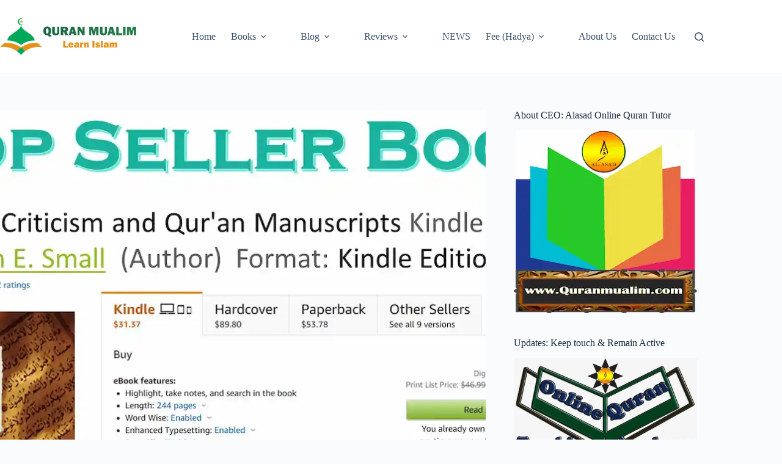

--- FILE ---
content_type: text/html; charset=UTF-8
request_url: https://www.quranmualim.com/best-seller-textual-criticism-and-quran-manuscripts/
body_size: 28550
content:
<!doctype html>
<html lang="en-US">
<head>
	
	<script async src="https://pagead2.googlesyndication.com/pagead/js/adsbygoogle.js?client=ca-pub-8734026124594267"
     crossorigin="anonymous"></script>
	
	
	<meta charset="UTF-8">
	<meta name="viewport" content="width=device-width, initial-scale=1, maximum-scale=5, viewport-fit=cover">
	<link rel="profile" href="https://gmpg.org/xfn/11">

	<meta name='robots' content='index, follow, max-image-preview:large, max-snippet:-1, max-video-preview:-1' />

	<!-- This site is optimized with the Yoast SEO plugin v26.8 - https://yoast.com/product/yoast-seo-wordpress/ -->
	<title>Best Seller: Textual Criticism and Qur&#039;an Manuscripts - Quran Mualim 2026</title>
	<meta name="description" content="Best Seller: Textual Criticism and Qur&#039;an Manuscripts, textual criticism of the bible,myths and old testament textual criticism brotzman pdf" />
	<link rel="canonical" href="https://www.quranmualim.com/best-seller-textual-criticism-and-quran-manuscripts/" />
	<meta property="og:locale" content="en_US" />
	<meta property="og:type" content="article" />
	<meta property="og:title" content="Best Seller: Textual Criticism and Qur&#039;an Manuscripts" />
	<meta property="og:description" content="Best Seller: Textual Criticism and Qur&#039;an Manuscripts, textual criticism of the bible,myths and old testament textual criticism brotzman pdf" />
	<meta property="og:url" content="https://www.quranmualim.com/best-seller-textual-criticism-and-quran-manuscripts/" />
	<meta property="og:site_name" content="Quran Mualim" />
	<meta property="article:published_time" content="2022-07-23T11:05:58+00:00" />
	<meta property="og:image" content="https://www.quranmualim.com/wp-content/uploads/2022/07/Best-Seller-Textual-Criticism-and-Quran-Manuscripts-2.webp" />
	<meta property="og:image:width" content="1100" />
	<meta property="og:image:height" content="798" />
	<meta property="og:image:type" content="image/webp" />
	<meta name="author" content="quranmualim" />
	<meta name="twitter:card" content="summary_large_image" />
	<meta name="twitter:title" content="Best Seller: Textual Criticism and Qur&#039;an Manuscripts" />
	<meta name="twitter:description" content="Best Seller: Textual Criticism and Qur&#039;an Manuscripts, textual criticism of the bible,myths and old testament textual criticism brotzman pdf" />
	<meta name="twitter:label1" content="Written by" />
	<meta name="twitter:data1" content="quranmualim" />
	<meta name="twitter:label2" content="Est. reading time" />
	<meta name="twitter:data2" content="12 minutes" />
	<script type="application/ld+json" class="yoast-schema-graph">{"@context":"https://schema.org","@graph":[{"@type":["Article","BlogPosting"],"@id":"https://www.quranmualim.com/best-seller-textual-criticism-and-quran-manuscripts/#article","isPartOf":{"@id":"https://www.quranmualim.com/best-seller-textual-criticism-and-quran-manuscripts/"},"author":{"name":"quranmualim","@id":"https://www.quranmualim.com/#/schema/person/350b8cda2bdd1f8895d8dba7d32dcbe5"},"headline":"Best Seller: Textual Criticism and Qur&#8217;an Manuscripts","datePublished":"2022-07-23T11:05:58+00:00","mainEntityOfPage":{"@id":"https://www.quranmualim.com/best-seller-textual-criticism-and-quran-manuscripts/"},"wordCount":2346,"commentCount":0,"publisher":{"@id":"https://www.quranmualim.com/#organization"},"image":{"@id":"https://www.quranmualim.com/best-seller-textual-criticism-and-quran-manuscripts/#primaryimage"},"thumbnailUrl":"https://www.quranmualim.com/wp-content/uploads/2022/07/Best-Seller-Textual-Criticism-and-Quran-Manuscripts-2.webp","articleSection":["Holy Quran Book Reviews"],"inLanguage":"en-US","potentialAction":[{"@type":"CommentAction","name":"Comment","target":["https://www.quranmualim.com/best-seller-textual-criticism-and-quran-manuscripts/#respond"]}]},{"@type":"WebPage","@id":"https://www.quranmualim.com/best-seller-textual-criticism-and-quran-manuscripts/","url":"https://www.quranmualim.com/best-seller-textual-criticism-and-quran-manuscripts/","name":"Best Seller: Textual Criticism and Qur'an Manuscripts - Quran Mualim 2026","isPartOf":{"@id":"https://www.quranmualim.com/#website"},"primaryImageOfPage":{"@id":"https://www.quranmualim.com/best-seller-textual-criticism-and-quran-manuscripts/#primaryimage"},"image":{"@id":"https://www.quranmualim.com/best-seller-textual-criticism-and-quran-manuscripts/#primaryimage"},"thumbnailUrl":"https://www.quranmualim.com/wp-content/uploads/2022/07/Best-Seller-Textual-Criticism-and-Quran-Manuscripts-2.webp","datePublished":"2022-07-23T11:05:58+00:00","description":"Best Seller: Textual Criticism and Qur'an Manuscripts, textual criticism of the bible,myths and old testament textual criticism brotzman pdf","breadcrumb":{"@id":"https://www.quranmualim.com/best-seller-textual-criticism-and-quran-manuscripts/#breadcrumb"},"inLanguage":"en-US","potentialAction":[{"@type":"ReadAction","target":["https://www.quranmualim.com/best-seller-textual-criticism-and-quran-manuscripts/"]}]},{"@type":"ImageObject","inLanguage":"en-US","@id":"https://www.quranmualim.com/best-seller-textual-criticism-and-quran-manuscripts/#primaryimage","url":"https://www.quranmualim.com/wp-content/uploads/2022/07/Best-Seller-Textual-Criticism-and-Quran-Manuscripts-2.webp","contentUrl":"https://www.quranmualim.com/wp-content/uploads/2022/07/Best-Seller-Textual-Criticism-and-Quran-Manuscripts-2.webp","width":1100,"height":798,"caption":"books on textual criticism, critica textual del nuevo testamento pdf ,encyclopedia of new testament textual criticism ,myths and mistakes in new testament textual criticism pdf,old testament textual criticism,old testament textual criticism brotzman pdf"},{"@type":"BreadcrumbList","@id":"https://www.quranmualim.com/best-seller-textual-criticism-and-quran-manuscripts/#breadcrumb","itemListElement":[{"@type":"ListItem","position":1,"name":"Home","item":"https://www.quranmualim.com/"},{"@type":"ListItem","position":2,"name":"Uncategorized","item":"https://www.quranmualim.com/category/uncategorized/"},{"@type":"ListItem","position":3,"name":"Best Seller: Textual Criticism and Qur&#8217;an Manuscripts"}]},{"@type":"WebSite","@id":"https://www.quranmualim.com/#website","url":"https://www.quranmualim.com/","name":"Quran Mualim","description":"Learn Islam","publisher":{"@id":"https://www.quranmualim.com/#organization"},"potentialAction":[{"@type":"SearchAction","target":{"@type":"EntryPoint","urlTemplate":"https://www.quranmualim.com/?s={search_term_string}"},"query-input":{"@type":"PropertyValueSpecification","valueRequired":true,"valueName":"search_term_string"}}],"inLanguage":"en-US"},{"@type":"Organization","@id":"https://www.quranmualim.com/#organization","name":"Learn Islam","url":"https://www.quranmualim.com/","logo":{"@type":"ImageObject","inLanguage":"en-US","@id":"https://www.quranmualim.com/#/schema/logo/image/","url":"https://www.quranmualim.com/wp-content/uploads/2019/05/logo.png","contentUrl":"https://www.quranmualim.com/wp-content/uploads/2019/05/logo.png","width":800,"height":800,"caption":"Learn Islam"},"image":{"@id":"https://www.quranmualim.com/#/schema/logo/image/"}},{"@type":"Person","@id":"https://www.quranmualim.com/#/schema/person/350b8cda2bdd1f8895d8dba7d32dcbe5","name":"quranmualim","image":{"@type":"ImageObject","inLanguage":"en-US","@id":"https://www.quranmualim.com/#/schema/person/image/","url":"https://secure.gravatar.com/avatar/b6c418170d691ad2c9c2d249c2f858e84d491b59c9372b2bac19f96330142da9?s=96&d=mm&r=g","contentUrl":"https://secure.gravatar.com/avatar/b6c418170d691ad2c9c2d249c2f858e84d491b59c9372b2bac19f96330142da9?s=96&d=mm&r=g","caption":"quranmualim"}}]}</script>
	<!-- / Yoast SEO plugin. -->


<link rel='dns-prefetch' href='//www.googletagmanager.com' />
<link rel='dns-prefetch' href='//pagead2.googlesyndication.com' />
<link rel="alternate" type="application/rss+xml" title="Quran Mualim &raquo; Feed" href="https://www.quranmualim.com/feed/" />
<link rel="alternate" type="application/rss+xml" title="Quran Mualim &raquo; Comments Feed" href="https://www.quranmualim.com/comments/feed/" />
<link rel="alternate" type="application/rss+xml" title="Quran Mualim &raquo; Best Seller: Textual Criticism and Qur&#8217;an Manuscripts Comments Feed" href="https://www.quranmualim.com/best-seller-textual-criticism-and-quran-manuscripts/feed/" />
<link rel="alternate" title="oEmbed (JSON)" type="application/json+oembed" href="https://www.quranmualim.com/wp-json/oembed/1.0/embed?url=https%3A%2F%2Fwww.quranmualim.com%2Fbest-seller-textual-criticism-and-quran-manuscripts%2F" />
<link rel="alternate" title="oEmbed (XML)" type="text/xml+oembed" href="https://www.quranmualim.com/wp-json/oembed/1.0/embed?url=https%3A%2F%2Fwww.quranmualim.com%2Fbest-seller-textual-criticism-and-quran-manuscripts%2F&#038;format=xml" />
<style id='wp-img-auto-sizes-contain-inline-css'>
img:is([sizes=auto i],[sizes^="auto," i]){contain-intrinsic-size:3000px 1500px}
/*# sourceURL=wp-img-auto-sizes-contain-inline-css */
</style>
<link rel='stylesheet' id='blocksy-dynamic-global-css' href='https://www.quranmualim.com/wp-content/uploads/blocksy/css/global.css?ver=56457' media='all' />
<link rel='stylesheet' id='wp-block-library-css' href='https://www.quranmualim.com/wp-includes/css/dist/block-library/style.min.css?ver=6.9' media='all' />
<style id='global-styles-inline-css'>
:root{--wp--preset--aspect-ratio--square: 1;--wp--preset--aspect-ratio--4-3: 4/3;--wp--preset--aspect-ratio--3-4: 3/4;--wp--preset--aspect-ratio--3-2: 3/2;--wp--preset--aspect-ratio--2-3: 2/3;--wp--preset--aspect-ratio--16-9: 16/9;--wp--preset--aspect-ratio--9-16: 9/16;--wp--preset--color--black: #000000;--wp--preset--color--cyan-bluish-gray: #abb8c3;--wp--preset--color--white: #ffffff;--wp--preset--color--pale-pink: #f78da7;--wp--preset--color--vivid-red: #cf2e2e;--wp--preset--color--luminous-vivid-orange: #ff6900;--wp--preset--color--luminous-vivid-amber: #fcb900;--wp--preset--color--light-green-cyan: #7bdcb5;--wp--preset--color--vivid-green-cyan: #00d084;--wp--preset--color--pale-cyan-blue: #8ed1fc;--wp--preset--color--vivid-cyan-blue: #0693e3;--wp--preset--color--vivid-purple: #9b51e0;--wp--preset--color--palette-color-1: var(--theme-palette-color-1, #2872fa);--wp--preset--color--palette-color-2: var(--theme-palette-color-2, #1559ed);--wp--preset--color--palette-color-3: var(--theme-palette-color-3, #3A4F66);--wp--preset--color--palette-color-4: var(--theme-palette-color-4, #192a3d);--wp--preset--color--palette-color-5: var(--theme-palette-color-5, #e1e8ed);--wp--preset--color--palette-color-6: var(--theme-palette-color-6, #f2f5f7);--wp--preset--color--palette-color-7: var(--theme-palette-color-7, #FAFBFC);--wp--preset--color--palette-color-8: var(--theme-palette-color-8, #ffffff);--wp--preset--gradient--vivid-cyan-blue-to-vivid-purple: linear-gradient(135deg,rgb(6,147,227) 0%,rgb(155,81,224) 100%);--wp--preset--gradient--light-green-cyan-to-vivid-green-cyan: linear-gradient(135deg,rgb(122,220,180) 0%,rgb(0,208,130) 100%);--wp--preset--gradient--luminous-vivid-amber-to-luminous-vivid-orange: linear-gradient(135deg,rgb(252,185,0) 0%,rgb(255,105,0) 100%);--wp--preset--gradient--luminous-vivid-orange-to-vivid-red: linear-gradient(135deg,rgb(255,105,0) 0%,rgb(207,46,46) 100%);--wp--preset--gradient--very-light-gray-to-cyan-bluish-gray: linear-gradient(135deg,rgb(238,238,238) 0%,rgb(169,184,195) 100%);--wp--preset--gradient--cool-to-warm-spectrum: linear-gradient(135deg,rgb(74,234,220) 0%,rgb(151,120,209) 20%,rgb(207,42,186) 40%,rgb(238,44,130) 60%,rgb(251,105,98) 80%,rgb(254,248,76) 100%);--wp--preset--gradient--blush-light-purple: linear-gradient(135deg,rgb(255,206,236) 0%,rgb(152,150,240) 100%);--wp--preset--gradient--blush-bordeaux: linear-gradient(135deg,rgb(254,205,165) 0%,rgb(254,45,45) 50%,rgb(107,0,62) 100%);--wp--preset--gradient--luminous-dusk: linear-gradient(135deg,rgb(255,203,112) 0%,rgb(199,81,192) 50%,rgb(65,88,208) 100%);--wp--preset--gradient--pale-ocean: linear-gradient(135deg,rgb(255,245,203) 0%,rgb(182,227,212) 50%,rgb(51,167,181) 100%);--wp--preset--gradient--electric-grass: linear-gradient(135deg,rgb(202,248,128) 0%,rgb(113,206,126) 100%);--wp--preset--gradient--midnight: linear-gradient(135deg,rgb(2,3,129) 0%,rgb(40,116,252) 100%);--wp--preset--gradient--juicy-peach: linear-gradient(to right, #ffecd2 0%, #fcb69f 100%);--wp--preset--gradient--young-passion: linear-gradient(to right, #ff8177 0%, #ff867a 0%, #ff8c7f 21%, #f99185 52%, #cf556c 78%, #b12a5b 100%);--wp--preset--gradient--true-sunset: linear-gradient(to right, #fa709a 0%, #fee140 100%);--wp--preset--gradient--morpheus-den: linear-gradient(to top, #30cfd0 0%, #330867 100%);--wp--preset--gradient--plum-plate: linear-gradient(135deg, #667eea 0%, #764ba2 100%);--wp--preset--gradient--aqua-splash: linear-gradient(15deg, #13547a 0%, #80d0c7 100%);--wp--preset--gradient--love-kiss: linear-gradient(to top, #ff0844 0%, #ffb199 100%);--wp--preset--gradient--new-retrowave: linear-gradient(to top, #3b41c5 0%, #a981bb 49%, #ffc8a9 100%);--wp--preset--gradient--plum-bath: linear-gradient(to top, #cc208e 0%, #6713d2 100%);--wp--preset--gradient--high-flight: linear-gradient(to right, #0acffe 0%, #495aff 100%);--wp--preset--gradient--teen-party: linear-gradient(-225deg, #FF057C 0%, #8D0B93 50%, #321575 100%);--wp--preset--gradient--fabled-sunset: linear-gradient(-225deg, #231557 0%, #44107A 29%, #FF1361 67%, #FFF800 100%);--wp--preset--gradient--arielle-smile: radial-gradient(circle 248px at center, #16d9e3 0%, #30c7ec 47%, #46aef7 100%);--wp--preset--gradient--itmeo-branding: linear-gradient(180deg, #2af598 0%, #009efd 100%);--wp--preset--gradient--deep-blue: linear-gradient(to right, #6a11cb 0%, #2575fc 100%);--wp--preset--gradient--strong-bliss: linear-gradient(to right, #f78ca0 0%, #f9748f 19%, #fd868c 60%, #fe9a8b 100%);--wp--preset--gradient--sweet-period: linear-gradient(to top, #3f51b1 0%, #5a55ae 13%, #7b5fac 25%, #8f6aae 38%, #a86aa4 50%, #cc6b8e 62%, #f18271 75%, #f3a469 87%, #f7c978 100%);--wp--preset--gradient--purple-division: linear-gradient(to top, #7028e4 0%, #e5b2ca 100%);--wp--preset--gradient--cold-evening: linear-gradient(to top, #0c3483 0%, #a2b6df 100%, #6b8cce 100%, #a2b6df 100%);--wp--preset--gradient--mountain-rock: linear-gradient(to right, #868f96 0%, #596164 100%);--wp--preset--gradient--desert-hump: linear-gradient(to top, #c79081 0%, #dfa579 100%);--wp--preset--gradient--ethernal-constance: linear-gradient(to top, #09203f 0%, #537895 100%);--wp--preset--gradient--happy-memories: linear-gradient(-60deg, #ff5858 0%, #f09819 100%);--wp--preset--gradient--grown-early: linear-gradient(to top, #0ba360 0%, #3cba92 100%);--wp--preset--gradient--morning-salad: linear-gradient(-225deg, #B7F8DB 0%, #50A7C2 100%);--wp--preset--gradient--night-call: linear-gradient(-225deg, #AC32E4 0%, #7918F2 48%, #4801FF 100%);--wp--preset--gradient--mind-crawl: linear-gradient(-225deg, #473B7B 0%, #3584A7 51%, #30D2BE 100%);--wp--preset--gradient--angel-care: linear-gradient(-225deg, #FFE29F 0%, #FFA99F 48%, #FF719A 100%);--wp--preset--gradient--juicy-cake: linear-gradient(to top, #e14fad 0%, #f9d423 100%);--wp--preset--gradient--rich-metal: linear-gradient(to right, #d7d2cc 0%, #304352 100%);--wp--preset--gradient--mole-hall: linear-gradient(-20deg, #616161 0%, #9bc5c3 100%);--wp--preset--gradient--cloudy-knoxville: linear-gradient(120deg, #fdfbfb 0%, #ebedee 100%);--wp--preset--gradient--soft-grass: linear-gradient(to top, #c1dfc4 0%, #deecdd 100%);--wp--preset--gradient--saint-petersburg: linear-gradient(135deg, #f5f7fa 0%, #c3cfe2 100%);--wp--preset--gradient--everlasting-sky: linear-gradient(135deg, #fdfcfb 0%, #e2d1c3 100%);--wp--preset--gradient--kind-steel: linear-gradient(-20deg, #e9defa 0%, #fbfcdb 100%);--wp--preset--gradient--over-sun: linear-gradient(60deg, #abecd6 0%, #fbed96 100%);--wp--preset--gradient--premium-white: linear-gradient(to top, #d5d4d0 0%, #d5d4d0 1%, #eeeeec 31%, #efeeec 75%, #e9e9e7 100%);--wp--preset--gradient--clean-mirror: linear-gradient(45deg, #93a5cf 0%, #e4efe9 100%);--wp--preset--gradient--wild-apple: linear-gradient(to top, #d299c2 0%, #fef9d7 100%);--wp--preset--gradient--snow-again: linear-gradient(to top, #e6e9f0 0%, #eef1f5 100%);--wp--preset--gradient--confident-cloud: linear-gradient(to top, #dad4ec 0%, #dad4ec 1%, #f3e7e9 100%);--wp--preset--gradient--glass-water: linear-gradient(to top, #dfe9f3 0%, white 100%);--wp--preset--gradient--perfect-white: linear-gradient(-225deg, #E3FDF5 0%, #FFE6FA 100%);--wp--preset--font-size--small: 13px;--wp--preset--font-size--medium: 20px;--wp--preset--font-size--large: clamp(22px, 1.375rem + ((1vw - 3.2px) * 0.625), 30px);--wp--preset--font-size--x-large: clamp(30px, 1.875rem + ((1vw - 3.2px) * 1.563), 50px);--wp--preset--font-size--xx-large: clamp(45px, 2.813rem + ((1vw - 3.2px) * 2.734), 80px);--wp--preset--spacing--20: 0.44rem;--wp--preset--spacing--30: 0.67rem;--wp--preset--spacing--40: 1rem;--wp--preset--spacing--50: 1.5rem;--wp--preset--spacing--60: 2.25rem;--wp--preset--spacing--70: 3.38rem;--wp--preset--spacing--80: 5.06rem;--wp--preset--shadow--natural: 6px 6px 9px rgba(0, 0, 0, 0.2);--wp--preset--shadow--deep: 12px 12px 50px rgba(0, 0, 0, 0.4);--wp--preset--shadow--sharp: 6px 6px 0px rgba(0, 0, 0, 0.2);--wp--preset--shadow--outlined: 6px 6px 0px -3px rgb(255, 255, 255), 6px 6px rgb(0, 0, 0);--wp--preset--shadow--crisp: 6px 6px 0px rgb(0, 0, 0);}:root { --wp--style--global--content-size: var(--theme-block-max-width);--wp--style--global--wide-size: var(--theme-block-wide-max-width); }:where(body) { margin: 0; }.wp-site-blocks > .alignleft { float: left; margin-right: 2em; }.wp-site-blocks > .alignright { float: right; margin-left: 2em; }.wp-site-blocks > .aligncenter { justify-content: center; margin-left: auto; margin-right: auto; }:where(.wp-site-blocks) > * { margin-block-start: var(--theme-content-spacing); margin-block-end: 0; }:where(.wp-site-blocks) > :first-child { margin-block-start: 0; }:where(.wp-site-blocks) > :last-child { margin-block-end: 0; }:root { --wp--style--block-gap: var(--theme-content-spacing); }:root :where(.is-layout-flow) > :first-child{margin-block-start: 0;}:root :where(.is-layout-flow) > :last-child{margin-block-end: 0;}:root :where(.is-layout-flow) > *{margin-block-start: var(--theme-content-spacing);margin-block-end: 0;}:root :where(.is-layout-constrained) > :first-child{margin-block-start: 0;}:root :where(.is-layout-constrained) > :last-child{margin-block-end: 0;}:root :where(.is-layout-constrained) > *{margin-block-start: var(--theme-content-spacing);margin-block-end: 0;}:root :where(.is-layout-flex){gap: var(--theme-content-spacing);}:root :where(.is-layout-grid){gap: var(--theme-content-spacing);}.is-layout-flow > .alignleft{float: left;margin-inline-start: 0;margin-inline-end: 2em;}.is-layout-flow > .alignright{float: right;margin-inline-start: 2em;margin-inline-end: 0;}.is-layout-flow > .aligncenter{margin-left: auto !important;margin-right: auto !important;}.is-layout-constrained > .alignleft{float: left;margin-inline-start: 0;margin-inline-end: 2em;}.is-layout-constrained > .alignright{float: right;margin-inline-start: 2em;margin-inline-end: 0;}.is-layout-constrained > .aligncenter{margin-left: auto !important;margin-right: auto !important;}.is-layout-constrained > :where(:not(.alignleft):not(.alignright):not(.alignfull)){max-width: var(--wp--style--global--content-size);margin-left: auto !important;margin-right: auto !important;}.is-layout-constrained > .alignwide{max-width: var(--wp--style--global--wide-size);}body .is-layout-flex{display: flex;}.is-layout-flex{flex-wrap: wrap;align-items: center;}.is-layout-flex > :is(*, div){margin: 0;}body .is-layout-grid{display: grid;}.is-layout-grid > :is(*, div){margin: 0;}body{padding-top: 0px;padding-right: 0px;padding-bottom: 0px;padding-left: 0px;}:root :where(.wp-element-button, .wp-block-button__link){font-style: inherit;font-weight: inherit;letter-spacing: inherit;text-transform: inherit;}.has-black-color{color: var(--wp--preset--color--black) !important;}.has-cyan-bluish-gray-color{color: var(--wp--preset--color--cyan-bluish-gray) !important;}.has-white-color{color: var(--wp--preset--color--white) !important;}.has-pale-pink-color{color: var(--wp--preset--color--pale-pink) !important;}.has-vivid-red-color{color: var(--wp--preset--color--vivid-red) !important;}.has-luminous-vivid-orange-color{color: var(--wp--preset--color--luminous-vivid-orange) !important;}.has-luminous-vivid-amber-color{color: var(--wp--preset--color--luminous-vivid-amber) !important;}.has-light-green-cyan-color{color: var(--wp--preset--color--light-green-cyan) !important;}.has-vivid-green-cyan-color{color: var(--wp--preset--color--vivid-green-cyan) !important;}.has-pale-cyan-blue-color{color: var(--wp--preset--color--pale-cyan-blue) !important;}.has-vivid-cyan-blue-color{color: var(--wp--preset--color--vivid-cyan-blue) !important;}.has-vivid-purple-color{color: var(--wp--preset--color--vivid-purple) !important;}.has-palette-color-1-color{color: var(--wp--preset--color--palette-color-1) !important;}.has-palette-color-2-color{color: var(--wp--preset--color--palette-color-2) !important;}.has-palette-color-3-color{color: var(--wp--preset--color--palette-color-3) !important;}.has-palette-color-4-color{color: var(--wp--preset--color--palette-color-4) !important;}.has-palette-color-5-color{color: var(--wp--preset--color--palette-color-5) !important;}.has-palette-color-6-color{color: var(--wp--preset--color--palette-color-6) !important;}.has-palette-color-7-color{color: var(--wp--preset--color--palette-color-7) !important;}.has-palette-color-8-color{color: var(--wp--preset--color--palette-color-8) !important;}.has-black-background-color{background-color: var(--wp--preset--color--black) !important;}.has-cyan-bluish-gray-background-color{background-color: var(--wp--preset--color--cyan-bluish-gray) !important;}.has-white-background-color{background-color: var(--wp--preset--color--white) !important;}.has-pale-pink-background-color{background-color: var(--wp--preset--color--pale-pink) !important;}.has-vivid-red-background-color{background-color: var(--wp--preset--color--vivid-red) !important;}.has-luminous-vivid-orange-background-color{background-color: var(--wp--preset--color--luminous-vivid-orange) !important;}.has-luminous-vivid-amber-background-color{background-color: var(--wp--preset--color--luminous-vivid-amber) !important;}.has-light-green-cyan-background-color{background-color: var(--wp--preset--color--light-green-cyan) !important;}.has-vivid-green-cyan-background-color{background-color: var(--wp--preset--color--vivid-green-cyan) !important;}.has-pale-cyan-blue-background-color{background-color: var(--wp--preset--color--pale-cyan-blue) !important;}.has-vivid-cyan-blue-background-color{background-color: var(--wp--preset--color--vivid-cyan-blue) !important;}.has-vivid-purple-background-color{background-color: var(--wp--preset--color--vivid-purple) !important;}.has-palette-color-1-background-color{background-color: var(--wp--preset--color--palette-color-1) !important;}.has-palette-color-2-background-color{background-color: var(--wp--preset--color--palette-color-2) !important;}.has-palette-color-3-background-color{background-color: var(--wp--preset--color--palette-color-3) !important;}.has-palette-color-4-background-color{background-color: var(--wp--preset--color--palette-color-4) !important;}.has-palette-color-5-background-color{background-color: var(--wp--preset--color--palette-color-5) !important;}.has-palette-color-6-background-color{background-color: var(--wp--preset--color--palette-color-6) !important;}.has-palette-color-7-background-color{background-color: var(--wp--preset--color--palette-color-7) !important;}.has-palette-color-8-background-color{background-color: var(--wp--preset--color--palette-color-8) !important;}.has-black-border-color{border-color: var(--wp--preset--color--black) !important;}.has-cyan-bluish-gray-border-color{border-color: var(--wp--preset--color--cyan-bluish-gray) !important;}.has-white-border-color{border-color: var(--wp--preset--color--white) !important;}.has-pale-pink-border-color{border-color: var(--wp--preset--color--pale-pink) !important;}.has-vivid-red-border-color{border-color: var(--wp--preset--color--vivid-red) !important;}.has-luminous-vivid-orange-border-color{border-color: var(--wp--preset--color--luminous-vivid-orange) !important;}.has-luminous-vivid-amber-border-color{border-color: var(--wp--preset--color--luminous-vivid-amber) !important;}.has-light-green-cyan-border-color{border-color: var(--wp--preset--color--light-green-cyan) !important;}.has-vivid-green-cyan-border-color{border-color: var(--wp--preset--color--vivid-green-cyan) !important;}.has-pale-cyan-blue-border-color{border-color: var(--wp--preset--color--pale-cyan-blue) !important;}.has-vivid-cyan-blue-border-color{border-color: var(--wp--preset--color--vivid-cyan-blue) !important;}.has-vivid-purple-border-color{border-color: var(--wp--preset--color--vivid-purple) !important;}.has-palette-color-1-border-color{border-color: var(--wp--preset--color--palette-color-1) !important;}.has-palette-color-2-border-color{border-color: var(--wp--preset--color--palette-color-2) !important;}.has-palette-color-3-border-color{border-color: var(--wp--preset--color--palette-color-3) !important;}.has-palette-color-4-border-color{border-color: var(--wp--preset--color--palette-color-4) !important;}.has-palette-color-5-border-color{border-color: var(--wp--preset--color--palette-color-5) !important;}.has-palette-color-6-border-color{border-color: var(--wp--preset--color--palette-color-6) !important;}.has-palette-color-7-border-color{border-color: var(--wp--preset--color--palette-color-7) !important;}.has-palette-color-8-border-color{border-color: var(--wp--preset--color--palette-color-8) !important;}.has-vivid-cyan-blue-to-vivid-purple-gradient-background{background: var(--wp--preset--gradient--vivid-cyan-blue-to-vivid-purple) !important;}.has-light-green-cyan-to-vivid-green-cyan-gradient-background{background: var(--wp--preset--gradient--light-green-cyan-to-vivid-green-cyan) !important;}.has-luminous-vivid-amber-to-luminous-vivid-orange-gradient-background{background: var(--wp--preset--gradient--luminous-vivid-amber-to-luminous-vivid-orange) !important;}.has-luminous-vivid-orange-to-vivid-red-gradient-background{background: var(--wp--preset--gradient--luminous-vivid-orange-to-vivid-red) !important;}.has-very-light-gray-to-cyan-bluish-gray-gradient-background{background: var(--wp--preset--gradient--very-light-gray-to-cyan-bluish-gray) !important;}.has-cool-to-warm-spectrum-gradient-background{background: var(--wp--preset--gradient--cool-to-warm-spectrum) !important;}.has-blush-light-purple-gradient-background{background: var(--wp--preset--gradient--blush-light-purple) !important;}.has-blush-bordeaux-gradient-background{background: var(--wp--preset--gradient--blush-bordeaux) !important;}.has-luminous-dusk-gradient-background{background: var(--wp--preset--gradient--luminous-dusk) !important;}.has-pale-ocean-gradient-background{background: var(--wp--preset--gradient--pale-ocean) !important;}.has-electric-grass-gradient-background{background: var(--wp--preset--gradient--electric-grass) !important;}.has-midnight-gradient-background{background: var(--wp--preset--gradient--midnight) !important;}.has-juicy-peach-gradient-background{background: var(--wp--preset--gradient--juicy-peach) !important;}.has-young-passion-gradient-background{background: var(--wp--preset--gradient--young-passion) !important;}.has-true-sunset-gradient-background{background: var(--wp--preset--gradient--true-sunset) !important;}.has-morpheus-den-gradient-background{background: var(--wp--preset--gradient--morpheus-den) !important;}.has-plum-plate-gradient-background{background: var(--wp--preset--gradient--plum-plate) !important;}.has-aqua-splash-gradient-background{background: var(--wp--preset--gradient--aqua-splash) !important;}.has-love-kiss-gradient-background{background: var(--wp--preset--gradient--love-kiss) !important;}.has-new-retrowave-gradient-background{background: var(--wp--preset--gradient--new-retrowave) !important;}.has-plum-bath-gradient-background{background: var(--wp--preset--gradient--plum-bath) !important;}.has-high-flight-gradient-background{background: var(--wp--preset--gradient--high-flight) !important;}.has-teen-party-gradient-background{background: var(--wp--preset--gradient--teen-party) !important;}.has-fabled-sunset-gradient-background{background: var(--wp--preset--gradient--fabled-sunset) !important;}.has-arielle-smile-gradient-background{background: var(--wp--preset--gradient--arielle-smile) !important;}.has-itmeo-branding-gradient-background{background: var(--wp--preset--gradient--itmeo-branding) !important;}.has-deep-blue-gradient-background{background: var(--wp--preset--gradient--deep-blue) !important;}.has-strong-bliss-gradient-background{background: var(--wp--preset--gradient--strong-bliss) !important;}.has-sweet-period-gradient-background{background: var(--wp--preset--gradient--sweet-period) !important;}.has-purple-division-gradient-background{background: var(--wp--preset--gradient--purple-division) !important;}.has-cold-evening-gradient-background{background: var(--wp--preset--gradient--cold-evening) !important;}.has-mountain-rock-gradient-background{background: var(--wp--preset--gradient--mountain-rock) !important;}.has-desert-hump-gradient-background{background: var(--wp--preset--gradient--desert-hump) !important;}.has-ethernal-constance-gradient-background{background: var(--wp--preset--gradient--ethernal-constance) !important;}.has-happy-memories-gradient-background{background: var(--wp--preset--gradient--happy-memories) !important;}.has-grown-early-gradient-background{background: var(--wp--preset--gradient--grown-early) !important;}.has-morning-salad-gradient-background{background: var(--wp--preset--gradient--morning-salad) !important;}.has-night-call-gradient-background{background: var(--wp--preset--gradient--night-call) !important;}.has-mind-crawl-gradient-background{background: var(--wp--preset--gradient--mind-crawl) !important;}.has-angel-care-gradient-background{background: var(--wp--preset--gradient--angel-care) !important;}.has-juicy-cake-gradient-background{background: var(--wp--preset--gradient--juicy-cake) !important;}.has-rich-metal-gradient-background{background: var(--wp--preset--gradient--rich-metal) !important;}.has-mole-hall-gradient-background{background: var(--wp--preset--gradient--mole-hall) !important;}.has-cloudy-knoxville-gradient-background{background: var(--wp--preset--gradient--cloudy-knoxville) !important;}.has-soft-grass-gradient-background{background: var(--wp--preset--gradient--soft-grass) !important;}.has-saint-petersburg-gradient-background{background: var(--wp--preset--gradient--saint-petersburg) !important;}.has-everlasting-sky-gradient-background{background: var(--wp--preset--gradient--everlasting-sky) !important;}.has-kind-steel-gradient-background{background: var(--wp--preset--gradient--kind-steel) !important;}.has-over-sun-gradient-background{background: var(--wp--preset--gradient--over-sun) !important;}.has-premium-white-gradient-background{background: var(--wp--preset--gradient--premium-white) !important;}.has-clean-mirror-gradient-background{background: var(--wp--preset--gradient--clean-mirror) !important;}.has-wild-apple-gradient-background{background: var(--wp--preset--gradient--wild-apple) !important;}.has-snow-again-gradient-background{background: var(--wp--preset--gradient--snow-again) !important;}.has-confident-cloud-gradient-background{background: var(--wp--preset--gradient--confident-cloud) !important;}.has-glass-water-gradient-background{background: var(--wp--preset--gradient--glass-water) !important;}.has-perfect-white-gradient-background{background: var(--wp--preset--gradient--perfect-white) !important;}.has-small-font-size{font-size: var(--wp--preset--font-size--small) !important;}.has-medium-font-size{font-size: var(--wp--preset--font-size--medium) !important;}.has-large-font-size{font-size: var(--wp--preset--font-size--large) !important;}.has-x-large-font-size{font-size: var(--wp--preset--font-size--x-large) !important;}.has-xx-large-font-size{font-size: var(--wp--preset--font-size--xx-large) !important;}
:root :where(.wp-block-pullquote){font-size: clamp(0.984em, 0.984rem + ((1vw - 0.2em) * 0.645), 1.5em);line-height: 1.6;}
/*# sourceURL=global-styles-inline-css */
</style>
<link rel='stylesheet' id='wonderplugin-slider-css-css' href='https://www.quranmualim.com/wp-content/plugins/wonderplugin-slider-lite/engine/wonderpluginsliderengine.css?ver=14.5' media='all' />
<link rel='stylesheet' id='ct-main-styles-css' href='https://www.quranmualim.com/wp-content/themes/blocksy/static/bundle/main.min.css?ver=2.1.23' media='all' />
<link rel='stylesheet' id='ct-page-title-styles-css' href='https://www.quranmualim.com/wp-content/themes/blocksy/static/bundle/page-title.min.css?ver=2.1.23' media='all' />
<link rel='stylesheet' id='ct-sidebar-styles-css' href='https://www.quranmualim.com/wp-content/themes/blocksy/static/bundle/sidebar.min.css?ver=2.1.23' media='all' />
<link rel='stylesheet' id='ct-comments-styles-css' href='https://www.quranmualim.com/wp-content/themes/blocksy/static/bundle/comments.min.css?ver=2.1.23' media='all' />
<link rel='stylesheet' id='ct-posts-nav-styles-css' href='https://www.quranmualim.com/wp-content/themes/blocksy/static/bundle/posts-nav.min.css?ver=2.1.23' media='all' />
<link rel='stylesheet' id='ct-share-box-styles-css' href='https://www.quranmualim.com/wp-content/themes/blocksy/static/bundle/share-box.min.css?ver=2.1.23' media='all' />
<link rel='stylesheet' id='tablepress-default-css' href='https://www.quranmualim.com/wp-content/plugins/tablepress/css/build/default.css?ver=3.2.6' media='all' />
<script src="https://www.quranmualim.com/wp-includes/js/jquery/jquery.min.js?ver=3.7.1" id="jquery-core-js"></script>
<script src="https://www.quranmualim.com/wp-includes/js/jquery/jquery-migrate.min.js?ver=3.4.1" id="jquery-migrate-js"></script>
<script src="https://www.quranmualim.com/wp-content/plugins/wonderplugin-slider-lite/engine/wonderpluginsliderskins.js?ver=14.5" id="wonderplugin-slider-skins-script-js"></script>
<script src="https://www.quranmualim.com/wp-content/plugins/wonderplugin-slider-lite/engine/wonderpluginslider.js?ver=14.5" id="wonderplugin-slider-script-js"></script>

<!-- Google tag (gtag.js) snippet added by Site Kit -->
<!-- Google Analytics snippet added by Site Kit -->
<script src="https://www.googletagmanager.com/gtag/js?id=G-2RKSXQKRQY" id="google_gtagjs-js" async></script>
<script id="google_gtagjs-js-after">
window.dataLayer = window.dataLayer || [];function gtag(){dataLayer.push(arguments);}
gtag("set","linker",{"domains":["www.quranmualim.com"]});
gtag("js", new Date());
gtag("set", "developer_id.dZTNiMT", true);
gtag("config", "G-2RKSXQKRQY");
//# sourceURL=google_gtagjs-js-after
</script>
<link rel="https://api.w.org/" href="https://www.quranmualim.com/wp-json/" /><link rel="alternate" title="JSON" type="application/json" href="https://www.quranmualim.com/wp-json/wp/v2/posts/27379" /><link rel="EditURI" type="application/rsd+xml" title="RSD" href="https://www.quranmualim.com/xmlrpc.php?rsd" />
<meta name="generator" content="WordPress 6.9" />
<link rel='shortlink' href='https://www.quranmualim.com/?p=27379' />
<meta name="generator" content="Site Kit by Google 1.171.0" /><noscript><link rel='stylesheet' href='https://www.quranmualim.com/wp-content/themes/blocksy/static/bundle/no-scripts.min.css' type='text/css'></noscript>

<!-- Google AdSense meta tags added by Site Kit -->
<meta name="google-adsense-platform-account" content="ca-host-pub-2644536267352236">
<meta name="google-adsense-platform-domain" content="sitekit.withgoogle.com">
<!-- End Google AdSense meta tags added by Site Kit -->

<!-- Google AdSense snippet added by Site Kit -->
<script async src="https://pagead2.googlesyndication.com/pagead/js/adsbygoogle.js?client=ca-pub-8734026124594267&amp;host=ca-host-pub-2644536267352236" crossorigin="anonymous"></script>

<!-- End Google AdSense snippet added by Site Kit -->
<style id="uagb-style-conditional-extension">@media (min-width: 1025px){body .uag-hide-desktop.uagb-google-map__wrap,body .uag-hide-desktop{display:none !important}}@media (min-width: 768px) and (max-width: 1024px){body .uag-hide-tab.uagb-google-map__wrap,body .uag-hide-tab{display:none !important}}@media (max-width: 767px){body .uag-hide-mob.uagb-google-map__wrap,body .uag-hide-mob{display:none !important}}</style><style id="uagb-style-frontend-27379">.uag-blocks-common-selector{z-index:var(--z-index-desktop) !important}@media (max-width: 976px){.uag-blocks-common-selector{z-index:var(--z-index-tablet) !important}}@media (max-width: 767px){.uag-blocks-common-selector{z-index:var(--z-index-mobile) !important}}
</style><link rel="icon" href="https://www.quranmualim.com/wp-content/uploads/2019/05/cropped-51212-32x32.png" sizes="32x32" />
<link rel="icon" href="https://www.quranmualim.com/wp-content/uploads/2019/05/cropped-51212-192x192.png" sizes="192x192" />
<link rel="apple-touch-icon" href="https://www.quranmualim.com/wp-content/uploads/2019/05/cropped-51212-180x180.png" />
<meta name="msapplication-TileImage" content="https://www.quranmualim.com/wp-content/uploads/2019/05/cropped-51212-270x270.png" />
	</head>


<body class="wp-singular post-template-default single single-post postid-27379 single-format-standard wp-custom-logo wp-embed-responsive wp-theme-blocksy" data-link="type-2" data-prefix="single_blog_post" data-header="type-1" data-footer="type-1" itemscope="itemscope" itemtype="https://schema.org/Blog">

<a class="skip-link screen-reader-text" href="#main">Skip to content</a><div class="ct-drawer-canvas" data-location="start">
		<div id="search-modal" class="ct-panel" data-behaviour="modal" role="dialog" aria-label="Search modal" inert>
			<div class="ct-panel-actions">
				<button class="ct-toggle-close" data-type="type-1" aria-label="Close search modal">
					<svg class="ct-icon" width="12" height="12" viewBox="0 0 15 15"><path d="M1 15a1 1 0 01-.71-.29 1 1 0 010-1.41l5.8-5.8-5.8-5.8A1 1 0 011.7.29l5.8 5.8 5.8-5.8a1 1 0 011.41 1.41l-5.8 5.8 5.8 5.8a1 1 0 01-1.41 1.41l-5.8-5.8-5.8 5.8A1 1 0 011 15z"/></svg>				</button>
			</div>

			<div class="ct-panel-content">
				

<form role="search" method="get" class="ct-search-form"  action="https://www.quranmualim.com/" aria-haspopup="listbox" data-live-results="thumbs">

	<input 
		type="search" class="modal-field"		placeholder="Search"
		value=""
		name="s"
		autocomplete="off"
		title="Search for..."
		aria-label="Search for..."
			>

	<div class="ct-search-form-controls">
		
		<button type="submit" class="wp-element-button" data-button="icon" aria-label="Search button">
			<svg class="ct-icon ct-search-button-content" aria-hidden="true" width="15" height="15" viewBox="0 0 15 15"><path d="M14.8,13.7L12,11c0.9-1.2,1.5-2.6,1.5-4.2c0-3.7-3-6.8-6.8-6.8S0,3,0,6.8s3,6.8,6.8,6.8c1.6,0,3.1-0.6,4.2-1.5l2.8,2.8c0.1,0.1,0.3,0.2,0.5,0.2s0.4-0.1,0.5-0.2C15.1,14.5,15.1,14,14.8,13.7z M1.5,6.8c0-2.9,2.4-5.2,5.2-5.2S12,3.9,12,6.8S9.6,12,6.8,12S1.5,9.6,1.5,6.8z"/></svg>
			<span class="ct-ajax-loader">
				<svg viewBox="0 0 24 24">
					<circle cx="12" cy="12" r="10" opacity="0.2" fill="none" stroke="currentColor" stroke-miterlimit="10" stroke-width="2"/>

					<path d="m12,2c5.52,0,10,4.48,10,10" fill="none" stroke="currentColor" stroke-linecap="round" stroke-miterlimit="10" stroke-width="2">
						<animateTransform
							attributeName="transform"
							attributeType="XML"
							type="rotate"
							dur="0.6s"
							from="0 12 12"
							to="360 12 12"
							repeatCount="indefinite"
						/>
					</path>
				</svg>
			</span>
		</button>

		
					<input type="hidden" name="ct_post_type" value="post:page">
		
		

		<input type="hidden" value="d504dc372c" class="ct-live-results-nonce">	</div>

			<div class="screen-reader-text" aria-live="polite" role="status">
			No results		</div>
	
</form>


			</div>
		</div>

		<div id="offcanvas" class="ct-panel ct-header" data-behaviour="right-side" role="dialog" aria-label="Offcanvas modal" inert=""><div class="ct-panel-inner">
		<div class="ct-panel-actions">
			
			<button class="ct-toggle-close" data-type="type-1" aria-label="Close drawer">
				<svg class="ct-icon" width="12" height="12" viewBox="0 0 15 15"><path d="M1 15a1 1 0 01-.71-.29 1 1 0 010-1.41l5.8-5.8-5.8-5.8A1 1 0 011.7.29l5.8 5.8 5.8-5.8a1 1 0 011.41 1.41l-5.8 5.8 5.8 5.8a1 1 0 01-1.41 1.41l-5.8-5.8-5.8 5.8A1 1 0 011 15z"/></svg>
			</button>
		</div>
		<div class="ct-panel-content" data-device="desktop"><div class="ct-panel-content-inner"></div></div><div class="ct-panel-content" data-device="mobile"><div class="ct-panel-content-inner">
<nav
	class="mobile-menu menu-container"
	data-id="mobile-menu" data-interaction="click" data-toggle-type="type-1" data-submenu-dots="yes"	>

	<ul><li class="page_item page-item-989"><a href="https://www.quranmualim.com/about-us/" class="ct-menu-link">About Us</a></li><li class="page_item page-item-994"><a href="https://www.quranmualim.com/contact-us/" class="ct-menu-link">Contact Us</a></li><li class="page_item page-item-991"><a href="https://www.quranmualim.com/disclaimer-copyright/" class="ct-menu-link">Disclaimer &#038; Copyright</a></li><li class="page_item page-item-2413"><a href="https://www.quranmualim.com/fee-hadya/" class="ct-menu-link">Fee (Hadya)</a></li><li class="page_item page-item-2"><a href="https://www.quranmualim.com/" class="ct-menu-link">Home</a></li><li class="page_item page-item-7"><a href="https://www.quranmualim.com/privacy-policy-2/" class="ct-menu-link">Privacy Policy</a></li><li class="page_item page-item-2419"><a href="https://www.quranmualim.com/syllabus/" class="ct-menu-link">Syllabus</a></li></ul></nav>

</div></div></div></div></div>
<div id="main-container">
	<header id="header" class="ct-header" data-id="type-1" itemscope="" itemtype="https://schema.org/WPHeader"><div data-device="desktop"><div data-row="middle" data-column-set="2"><div class="ct-container"><div data-column="start" data-placements="1"><div data-items="primary">
<div	class="site-branding"
	data-id="logo"		itemscope="itemscope" itemtype="https://schema.org/Organization">

			<a href="https://www.quranmualim.com/" class="site-logo-container" rel="home" itemprop="url" ><img width="1074" height="289" src="https://www.quranmualim.com/wp-content/uploads/2023/01/Quran-Mualim-Logo-17.png" class="default-logo" alt="Quran Mualim Online" decoding="async" fetchpriority="high" srcset="https://www.quranmualim.com/wp-content/uploads/2023/01/Quran-Mualim-Logo-17.png 1074w, https://www.quranmualim.com/wp-content/uploads/2023/01/Quran-Mualim-Logo-17-300x81.png 300w, https://www.quranmualim.com/wp-content/uploads/2023/01/Quran-Mualim-Logo-17-1024x276.png 1024w, https://www.quranmualim.com/wp-content/uploads/2023/01/Quran-Mualim-Logo-17-768x207.png 768w" sizes="(max-width: 1074px) 100vw, 1074px" /></a>	
	</div>

</div></div><div data-column="end" data-placements="1"><div data-items="primary">
<nav
	id="header-menu-1"
	class="header-menu-1 menu-container"
	data-id="menu" data-interaction="hover"	data-menu="type-1"
	data-dropdown="type-1:simple"		data-responsive="no"	itemscope="" itemtype="https://schema.org/SiteNavigationElement"	aria-label="main1">

	<ul id="menu-main1" class="menu"><li id="menu-item-8" class="menu-item menu-item-type-custom menu-item-object-custom menu-item-8"><a href="http://quranmualim.com" class="ct-menu-link">Home</a></li>
<li id="menu-item-2730" class="menu-item menu-item-type-taxonomy menu-item-object-category menu-item-has-children menu-item-2730 animated-submenu-block"><a href="https://www.quranmualim.com/category/books/" class="ct-menu-link">Books<span class="ct-toggle-dropdown-desktop"><svg class="ct-icon" width="8" height="8" viewBox="0 0 15 15" aria-hidden="true"><path d="M2.1,3.2l5.4,5.4l5.4-5.4L15,4.3l-7.5,7.5L0,4.3L2.1,3.2z"/></svg></span></a><button class="ct-toggle-dropdown-desktop-ghost" aria-label="Expand dropdown menu" aria-haspopup="true" aria-expanded="false"></button>
<ul class="sub-menu">
	<li id="menu-item-2737" class="menu-item menu-item-type-taxonomy menu-item-object-category menu-item-has-children menu-item-2737 animated-submenu-inline"><a href="https://www.quranmualim.com/category/books/religious/" class="ct-menu-link">Religious<span class="ct-toggle-dropdown-desktop"><svg class="ct-icon" width="8" height="8" viewBox="0 0 15 15" aria-hidden="true"><path d="M2.1,3.2l5.4,5.4l5.4-5.4L15,4.3l-7.5,7.5L0,4.3L2.1,3.2z"/></svg></span></a><button class="ct-toggle-dropdown-desktop-ghost" aria-label="Expand dropdown menu" aria-haspopup="true" aria-expanded="false"></button>
	<ul class="sub-menu">
		<li id="menu-item-2738" class="menu-item menu-item-type-taxonomy menu-item-object-category menu-item-has-children menu-item-2738 animated-submenu-inline"><a href="https://www.quranmualim.com/category/books/religious/beliefs/" class="ct-menu-link">Beliefs<span class="ct-toggle-dropdown-desktop"><svg class="ct-icon" width="8" height="8" viewBox="0 0 15 15" aria-hidden="true"><path d="M2.1,3.2l5.4,5.4l5.4-5.4L15,4.3l-7.5,7.5L0,4.3L2.1,3.2z"/></svg></span></a><button class="ct-toggle-dropdown-desktop-ghost" aria-label="Expand dropdown menu" aria-haspopup="true" aria-expanded="false"></button>
		<ul class="sub-menu">
			<li id="menu-item-11698" class="menu-item menu-item-type-taxonomy menu-item-object-category menu-item-11698"><a href="https://www.quranmualim.com/category/faith-shahada/" class="ct-menu-link">Faith (Shahada)</a></li>
			<li id="menu-item-11696" class="menu-item menu-item-type-taxonomy menu-item-object-category menu-item-11696"><a href="https://www.quranmualim.com/category/prayer-salat/" class="ct-menu-link">Prayer (Salat)</a></li>
			<li id="menu-item-11697" class="menu-item menu-item-type-taxonomy menu-item-object-category menu-item-11697"><a href="https://www.quranmualim.com/category/alms-zakat/" class="ct-menu-link">Alms (Zakat)</a></li>
			<li id="menu-item-11699" class="menu-item menu-item-type-taxonomy menu-item-object-category menu-item-11699"><a href="https://www.quranmualim.com/category/fasting-sawm/" class="ct-menu-link">Fasting (Sawm)</a></li>
			<li id="menu-item-11700" class="menu-item menu-item-type-taxonomy menu-item-object-category menu-item-11700"><a href="https://www.quranmualim.com/category/pilgrimage-hajj/" class="ct-menu-link">Pilgrimage (Hajj)</a></li>
			<li id="menu-item-28101" class="menu-item menu-item-type-taxonomy menu-item-object-category menu-item-28101"><a href="https://www.quranmualim.com/category/supplications/" class="ct-menu-link">Supplications</a></li>
		</ul>
</li>
		<li id="menu-item-2740" class="menu-item menu-item-type-taxonomy menu-item-object-category menu-item-has-children menu-item-2740 animated-submenu-inline"><a href="https://www.quranmualim.com/category/books/religious/quran-and-taweed-rules/" class="ct-menu-link">Quran and Tajweed Rules<span class="ct-toggle-dropdown-desktop"><svg class="ct-icon" width="8" height="8" viewBox="0 0 15 15" aria-hidden="true"><path d="M2.1,3.2l5.4,5.4l5.4-5.4L15,4.3l-7.5,7.5L0,4.3L2.1,3.2z"/></svg></span></a><button class="ct-toggle-dropdown-desktop-ghost" aria-label="Expand dropdown menu" aria-haspopup="true" aria-expanded="false"></button>
		<ul class="sub-menu">
			<li id="menu-item-13283" class="menu-item menu-item-type-taxonomy menu-item-object-category menu-item-13283"><a href="https://www.quranmualim.com/category/the-noble-quran-juz-1-114/" class="ct-menu-link">The Noble Quran Juz 1-114</a></li>
		</ul>
</li>
		<li id="menu-item-2739" class="menu-item menu-item-type-taxonomy menu-item-object-category menu-item-2739"><a href="https://www.quranmualim.com/category/books/religious/hadith-and-tafseer/" class="ct-menu-link">Hadith and Tafseer</a></li>
		<li id="menu-item-15581" class="menu-item menu-item-type-taxonomy menu-item-object-category menu-item-15581"><a href="https://www.quranmualim.com/category/fiqh-islamic-laws/" class="ct-menu-link">Fiqh (Islamic Laws)</a></li>
		<li id="menu-item-11711" class="menu-item menu-item-type-taxonomy menu-item-object-category menu-item-has-children menu-item-11711 animated-submenu-inline"><a href="https://www.quranmualim.com/category/darse-nizami-books/" class="ct-menu-link">Darse Nizami Books<span class="ct-toggle-dropdown-desktop"><svg class="ct-icon" width="8" height="8" viewBox="0 0 15 15" aria-hidden="true"><path d="M2.1,3.2l5.4,5.4l5.4-5.4L15,4.3l-7.5,7.5L0,4.3L2.1,3.2z"/></svg></span></a><button class="ct-toggle-dropdown-desktop-ghost" aria-label="Expand dropdown menu" aria-haspopup="true" aria-expanded="false"></button>
		<ul class="sub-menu">
			<li id="menu-item-11705" class="menu-item menu-item-type-taxonomy menu-item-object-category menu-item-11705"><a href="https://www.quranmualim.com/category/al-aula-1st-year-pdf/" class="ct-menu-link">Al Aula (1st Year) PDF</a></li>
			<li id="menu-item-11710" class="menu-item menu-item-type-taxonomy menu-item-object-category menu-item-11710"><a href="https://www.quranmualim.com/category/al-sania-2nd-year-pdf/" class="ct-menu-link">Al Sania (2nd Year) PDF</a></li>
			<li id="menu-item-11709" class="menu-item menu-item-type-taxonomy menu-item-object-category menu-item-11709"><a href="https://www.quranmualim.com/category/al-salesa-3rd-year-pdf/" class="ct-menu-link">Al Salesa (3rd Year) PDF</a></li>
			<li id="menu-item-11707" class="menu-item menu-item-type-taxonomy menu-item-object-category menu-item-11707"><a href="https://www.quranmualim.com/category/al-rabia-4th-year-pdf/" class="ct-menu-link">Al Rabia (4th Year) PDF</a></li>
			<li id="menu-item-11706" class="menu-item menu-item-type-taxonomy menu-item-object-category menu-item-11706"><a href="https://www.quranmualim.com/category/al-khamesa-5th-year-pdf/" class="ct-menu-link">Al Khamesa (5th Year) PDF</a></li>
			<li id="menu-item-11708" class="menu-item menu-item-type-taxonomy menu-item-object-category menu-item-11708"><a href="https://www.quranmualim.com/category/al-sadesa-6th-year-pdf/" class="ct-menu-link">Al Sadesa (6th Year) PDF</a></li>
			<li id="menu-item-11713" class="menu-item menu-item-type-taxonomy menu-item-object-category menu-item-11713"><a href="https://www.quranmualim.com/category/maoqoof-alai-7th-year-pdf/" class="ct-menu-link">Maoqoof Alai (7th Year) PDF</a></li>
			<li id="menu-item-11712" class="menu-item menu-item-type-taxonomy menu-item-object-category menu-item-11712"><a href="https://www.quranmualim.com/category/dora-e-hadith-8th-year-pdf/" class="ct-menu-link">Dora e Hadith (8th Year) PDF</a></li>
		</ul>
</li>
	</ul>
</li>
	<li id="menu-item-2741" class="menu-item menu-item-type-taxonomy menu-item-object-category menu-item-2741"><a href="https://www.quranmualim.com/category/books/science/" class="ct-menu-link">Science</a></li>
	<li id="menu-item-2735" class="menu-item menu-item-type-taxonomy menu-item-object-category menu-item-2735"><a href="https://www.quranmualim.com/category/books/history/" class="ct-menu-link">History</a></li>
	<li id="menu-item-13836" class="menu-item menu-item-type-taxonomy menu-item-object-category menu-item-13836"><a href="https://www.quranmualim.com/category/hijab/" class="ct-menu-link">Hijab</a></li>
	<li id="menu-item-2733" class="menu-item menu-item-type-taxonomy menu-item-object-category menu-item-2733"><a href="https://www.quranmualim.com/category/books/biography/" class="ct-menu-link">Biography</a></li>
	<li id="menu-item-31139" class="menu-item menu-item-type-taxonomy menu-item-object-category menu-item-has-children menu-item-31139 animated-submenu-inline"><a href="https://www.quranmualim.com/category/languages/" class="ct-menu-link">Languages<span class="ct-toggle-dropdown-desktop"><svg class="ct-icon" width="8" height="8" viewBox="0 0 15 15" aria-hidden="true"><path d="M2.1,3.2l5.4,5.4l5.4-5.4L15,4.3l-7.5,7.5L0,4.3L2.1,3.2z"/></svg></span></a><button class="ct-toggle-dropdown-desktop-ghost" aria-label="Expand dropdown menu" aria-haspopup="true" aria-expanded="false"></button>
	<ul class="sub-menu">
		<li id="menu-item-24926" class="menu-item menu-item-type-taxonomy menu-item-object-category menu-item-24926"><a href="https://www.quranmualim.com/category/english-corner/" class="ct-menu-link">English Corner</a></li>
		<li id="menu-item-39831" class="menu-item menu-item-type-taxonomy menu-item-object-category menu-item-39831"><a href="https://www.quranmualim.com/category/urdu-corner/" class="ct-menu-link">Urdu Corner</a></li>
		<li id="menu-item-10774" class="menu-item menu-item-type-taxonomy menu-item-object-category menu-item-has-children menu-item-10774 animated-submenu-inline"><a href="https://www.quranmualim.com/category/arabic-corner/" class="ct-menu-link">Arabic Corner<span class="ct-toggle-dropdown-desktop"><svg class="ct-icon" width="8" height="8" viewBox="0 0 15 15" aria-hidden="true"><path d="M2.1,3.2l5.4,5.4l5.4-5.4L15,4.3l-7.5,7.5L0,4.3L2.1,3.2z"/></svg></span></a><button class="ct-toggle-dropdown-desktop-ghost" aria-label="Expand dropdown menu" aria-haspopup="true" aria-expanded="false"></button>
		<ul class="sub-menu">
			<li id="menu-item-18819" class="menu-item menu-item-type-taxonomy menu-item-object-category menu-item-18819"><a href="https://www.quranmualim.com/category/arabic-vocabulary/" class="ct-menu-link">Arabic Vocabulary</a></li>
		</ul>
</li>
	</ul>
</li>
	<li id="menu-item-18139" class="menu-item menu-item-type-taxonomy menu-item-object-category menu-item-has-children menu-item-18139 animated-submenu-inline"><a href="https://www.quranmualim.com/category/islamic-studies/" class="ct-menu-link">Islamic Studies<span class="ct-toggle-dropdown-desktop"><svg class="ct-icon" width="8" height="8" viewBox="0 0 15 15" aria-hidden="true"><path d="M2.1,3.2l5.4,5.4l5.4-5.4L15,4.3l-7.5,7.5L0,4.3L2.1,3.2z"/></svg></span></a><button class="ct-toggle-dropdown-desktop-ghost" aria-label="Expand dropdown menu" aria-haspopup="true" aria-expanded="false"></button>
	<ul class="sub-menu">
		<li id="menu-item-18132" class="menu-item menu-item-type-taxonomy menu-item-object-category menu-item-18132"><a href="https://www.quranmualim.com/category/grade-one/" class="ct-menu-link">Grade One</a></li>
		<li id="menu-item-18138" class="menu-item menu-item-type-taxonomy menu-item-object-category menu-item-18138"><a href="https://www.quranmualim.com/category/grade-two/" class="ct-menu-link">Grade Two</a></li>
		<li id="menu-item-18136" class="menu-item menu-item-type-taxonomy menu-item-object-category menu-item-18136"><a href="https://www.quranmualim.com/category/grade-three/" class="ct-menu-link">Grade Three</a></li>
		<li id="menu-item-18130" class="menu-item menu-item-type-taxonomy menu-item-object-category menu-item-18130"><a href="https://www.quranmualim.com/category/grade-four/" class="ct-menu-link">Grade Four</a></li>
		<li id="menu-item-18129" class="menu-item menu-item-type-taxonomy menu-item-object-category menu-item-18129"><a href="https://www.quranmualim.com/category/grade-five/" class="ct-menu-link">Grade Five</a></li>
		<li id="menu-item-18134" class="menu-item menu-item-type-taxonomy menu-item-object-category menu-item-18134"><a href="https://www.quranmualim.com/category/grade-six/" class="ct-menu-link">Grade Six</a></li>
		<li id="menu-item-18133" class="menu-item menu-item-type-taxonomy menu-item-object-category menu-item-18133"><a href="https://www.quranmualim.com/category/grade-seven/" class="ct-menu-link">Grade Seven</a></li>
		<li id="menu-item-18127" class="menu-item menu-item-type-taxonomy menu-item-object-category menu-item-18127"><a href="https://www.quranmualim.com/category/grade-eight/" class="ct-menu-link">Grade Eight</a></li>
		<li id="menu-item-18135" class="menu-item menu-item-type-taxonomy menu-item-object-category menu-item-18135"><a href="https://www.quranmualim.com/category/grade-ten/" class="ct-menu-link">Grade Ten</a></li>
		<li id="menu-item-18128" class="menu-item menu-item-type-taxonomy menu-item-object-category menu-item-18128"><a href="https://www.quranmualim.com/category/grade-eleven/" class="ct-menu-link">Grade Eleven</a></li>
		<li id="menu-item-18137" class="menu-item menu-item-type-taxonomy menu-item-object-category menu-item-18137"><a href="https://www.quranmualim.com/category/grade-twelve/" class="ct-menu-link">Grade Twelve</a></li>
	</ul>
</li>
	<li id="menu-item-12816" class="menu-item menu-item-type-taxonomy menu-item-object-category menu-item-12816"><a href="https://www.quranmualim.com/category/math-corner/" class="ct-menu-link">Math Corner</a></li>
	<li id="menu-item-2734" class="menu-item menu-item-type-taxonomy menu-item-object-category menu-item-2734"><a href="https://www.quranmualim.com/category/books/computer-science/" class="ct-menu-link">Computer Science</a></li>
	<li id="menu-item-2732" class="menu-item menu-item-type-taxonomy menu-item-object-category menu-item-2732"><a href="https://www.quranmualim.com/category/books/agricuture-and-environment/" class="ct-menu-link">Agriculture and Environment</a></li>
	<li id="menu-item-10775" class="menu-item menu-item-type-taxonomy menu-item-object-category menu-item-10775"><a href="https://www.quranmualim.com/category/allama-iqbal-open-university/" class="ct-menu-link">Allama Iqbal Open University</a></li>
	<li id="menu-item-2731" class="menu-item menu-item-type-taxonomy menu-item-object-category menu-item-has-children menu-item-2731 animated-submenu-inline"><a href="https://www.quranmualim.com/category/books/academic-and-education/" class="ct-menu-link">Academic and Education<span class="ct-toggle-dropdown-desktop"><svg class="ct-icon" width="8" height="8" viewBox="0 0 15 15" aria-hidden="true"><path d="M2.1,3.2l5.4,5.4l5.4-5.4L15,4.3l-7.5,7.5L0,4.3L2.1,3.2z"/></svg></span></a><button class="ct-toggle-dropdown-desktop-ghost" aria-label="Expand dropdown menu" aria-haspopup="true" aria-expanded="false"></button>
	<ul class="sub-menu">
		<li id="menu-item-3724" class="menu-item menu-item-type-taxonomy menu-item-object-category menu-item-3724"><a href="https://www.quranmualim.com/category/books/academic-and-education/class-nursery/" class="ct-menu-link">Class Nursery</a></li>
		<li id="menu-item-3725" class="menu-item menu-item-type-taxonomy menu-item-object-category menu-item-3725"><a href="https://www.quranmualim.com/category/books/academic-and-education/class-1/" class="ct-menu-link">Class 1</a></li>
		<li id="menu-item-3727" class="menu-item menu-item-type-taxonomy menu-item-object-category menu-item-3727"><a href="https://www.quranmualim.com/category/books/academic-and-education/class-2/" class="ct-menu-link">Class 2</a></li>
		<li id="menu-item-3726" class="menu-item menu-item-type-taxonomy menu-item-object-category menu-item-3726"><a href="https://www.quranmualim.com/category/books/academic-and-education/class-3/" class="ct-menu-link">Class 3</a></li>
		<li id="menu-item-3723" class="menu-item menu-item-type-taxonomy menu-item-object-category menu-item-3723"><a href="https://www.quranmualim.com/category/books/academic-and-education/class-4/" class="ct-menu-link">Class 4</a></li>
		<li id="menu-item-5853" class="menu-item menu-item-type-taxonomy menu-item-object-category menu-item-5853"><a href="https://www.quranmualim.com/category/books/academic-and-education/class-5/" class="ct-menu-link">Class 5</a></li>
		<li id="menu-item-5855" class="menu-item menu-item-type-taxonomy menu-item-object-category menu-item-5855"><a href="https://www.quranmualim.com/category/books/academic-and-education/class-6/" class="ct-menu-link">Class 6</a></li>
		<li id="menu-item-5856" class="menu-item menu-item-type-taxonomy menu-item-object-category menu-item-5856"><a href="https://www.quranmualim.com/category/books/academic-and-education/class-8/" class="ct-menu-link">Class 8</a></li>
		<li id="menu-item-5854" class="menu-item menu-item-type-taxonomy menu-item-object-category menu-item-5854"><a href="https://www.quranmualim.com/category/books/academic-and-education/class-7/" class="ct-menu-link">Class 7</a></li>
		<li id="menu-item-7892" class="menu-item menu-item-type-taxonomy menu-item-object-category menu-item-7892"><a href="https://www.quranmualim.com/category/class-9/" class="ct-menu-link">Class 9</a></li>
		<li id="menu-item-7889" class="menu-item menu-item-type-taxonomy menu-item-object-category menu-item-7889"><a href="https://www.quranmualim.com/category/class-10/" class="ct-menu-link">Class 10</a></li>
		<li id="menu-item-7890" class="menu-item menu-item-type-taxonomy menu-item-object-category menu-item-7890"><a href="https://www.quranmualim.com/category/class-11/" class="ct-menu-link">Class 11</a></li>
		<li id="menu-item-7891" class="menu-item menu-item-type-taxonomy menu-item-object-category menu-item-7891"><a href="https://www.quranmualim.com/category/class-12/" class="ct-menu-link">Class 12</a></li>
	</ul>
</li>
	<li id="menu-item-25842" class="menu-item menu-item-type-taxonomy menu-item-object-category menu-item-25842"><a href="https://www.quranmualim.com/category/punjab-text-books/" class="ct-menu-link">Punjab Text Books</a></li>
	<li id="menu-item-17297" class="menu-item menu-item-type-taxonomy menu-item-object-category menu-item-17297"><a href="https://www.quranmualim.com/category/kpk-khyber-pakhtunkhwa/" class="ct-menu-link">KPK ( Khyber Pakhtunkhwa )</a></li>
	<li id="menu-item-25301" class="menu-item menu-item-type-taxonomy menu-item-object-category menu-item-25301"><a href="https://www.quranmualim.com/category/balochistan-text-books/" class="ct-menu-link">Balochistan (Text Books)</a></li>
	<li id="menu-item-25553" class="menu-item menu-item-type-taxonomy menu-item-object-category menu-item-25553"><a href="https://www.quranmualim.com/category/sindh-text-books/" class="ct-menu-link">Sindh (Text Books)</a></li>
	<li id="menu-item-9813" class="menu-item menu-item-type-taxonomy menu-item-object-category menu-item-9813"><a href="https://www.quranmualim.com/category/uk/" class="ct-menu-link">UK (United Kingdom)</a></li>
	<li id="menu-item-9812" class="menu-item menu-item-type-taxonomy menu-item-object-category menu-item-has-children menu-item-9812 animated-submenu-inline"><a href="https://www.quranmualim.com/category/usa/" class="ct-menu-link">USA (United States)<span class="ct-toggle-dropdown-desktop"><svg class="ct-icon" width="8" height="8" viewBox="0 0 15 15" aria-hidden="true"><path d="M2.1,3.2l5.4,5.4l5.4-5.4L15,4.3l-7.5,7.5L0,4.3L2.1,3.2z"/></svg></span></a><button class="ct-toggle-dropdown-desktop-ghost" aria-label="Expand dropdown menu" aria-haspopup="true" aria-expanded="false"></button>
	<ul class="sub-menu">
		<li id="menu-item-25841" class="menu-item menu-item-type-taxonomy menu-item-object-category menu-item-25841"><a href="https://www.quranmualim.com/category/usa-states-best-places/" class="ct-menu-link">USA States Best Places</a></li>
		<li id="menu-item-9811" class="menu-item menu-item-type-taxonomy menu-item-object-category menu-item-has-children menu-item-9811 animated-submenu-inline"><a href="https://www.quranmualim.com/category/kindergarten/" class="ct-menu-link">Kindergarten<span class="ct-toggle-dropdown-desktop"><svg class="ct-icon" width="8" height="8" viewBox="0 0 15 15" aria-hidden="true"><path d="M2.1,3.2l5.4,5.4l5.4-5.4L15,4.3l-7.5,7.5L0,4.3L2.1,3.2z"/></svg></span></a><button class="ct-toggle-dropdown-desktop-ghost" aria-label="Expand dropdown menu" aria-haspopup="true" aria-expanded="false"></button>
		<ul class="sub-menu">
			<li id="menu-item-16893" class="menu-item menu-item-type-taxonomy menu-item-object-category menu-item-has-children menu-item-16893 animated-submenu-inline"><a href="https://www.quranmualim.com/category/nursery-rhymes/" class="ct-menu-link">Nursery Rhymes<span class="ct-toggle-dropdown-desktop"><svg class="ct-icon" width="8" height="8" viewBox="0 0 15 15" aria-hidden="true"><path d="M2.1,3.2l5.4,5.4l5.4-5.4L15,4.3l-7.5,7.5L0,4.3L2.1,3.2z"/></svg></span></a><button class="ct-toggle-dropdown-desktop-ghost" aria-label="Expand dropdown menu" aria-haspopup="true" aria-expanded="false"></button>
			<ul class="sub-menu">
				<li id="menu-item-26163" class="menu-item menu-item-type-taxonomy menu-item-object-category menu-item-26163"><a href="https://www.quranmualim.com/category/best-sellers-books-for-infants-0-2-years-old/" class="ct-menu-link">Best Sellers : Books for Infants 0-2 Years old</a></li>
				<li id="menu-item-26164" class="menu-item menu-item-type-taxonomy menu-item-object-category menu-item-26164"><a href="https://www.quranmualim.com/category/best-sellers-books-for-babies-1-3-years-old/" class="ct-menu-link">Best Sellers: Books for Babies 1-3 Years old</a></li>
				<li id="menu-item-26170" class="menu-item menu-item-type-taxonomy menu-item-object-category menu-item-26170"><a href="https://www.quranmualim.com/category/best-sellers-books-for-toddlers-2-3-years-old/" class="ct-menu-link">Best Sellers: Books for Toddlers 2-3 Years old</a></li>
			</ul>
</li>
		</ul>
</li>
		<li id="menu-item-9804" class="menu-item menu-item-type-taxonomy menu-item-object-category menu-item-9804"><a href="https://www.quranmualim.com/category/grade-1/" class="ct-menu-link">Grade -1</a></li>
		<li id="menu-item-9805" class="menu-item menu-item-type-taxonomy menu-item-object-category menu-item-9805"><a href="https://www.quranmualim.com/category/grade-2/" class="ct-menu-link">Grade- 2</a></li>
		<li id="menu-item-9806" class="menu-item menu-item-type-taxonomy menu-item-object-category menu-item-9806"><a href="https://www.quranmualim.com/category/grade-3/" class="ct-menu-link">Grade- 3</a></li>
		<li id="menu-item-9807" class="menu-item menu-item-type-taxonomy menu-item-object-category menu-item-9807"><a href="https://www.quranmualim.com/category/grade-4/" class="ct-menu-link">Grade- 4</a></li>
		<li id="menu-item-9808" class="menu-item menu-item-type-taxonomy menu-item-object-category menu-item-9808"><a href="https://www.quranmualim.com/category/grade-5/" class="ct-menu-link">Grade- 5</a></li>
		<li id="menu-item-9810" class="menu-item menu-item-type-taxonomy menu-item-object-category menu-item-9810"><a href="https://www.quranmualim.com/category/grade-6/" class="ct-menu-link">Grade- 6</a></li>
		<li id="menu-item-9809" class="menu-item menu-item-type-taxonomy menu-item-object-category menu-item-9809"><a href="https://www.quranmualim.com/category/grade-7/" class="ct-menu-link">Grade- 7</a></li>
	</ul>
</li>
	<li id="menu-item-2742" class="menu-item menu-item-type-taxonomy menu-item-object-category menu-item-2742"><a href="https://www.quranmualim.com/category/books/test-preparation/" class="ct-menu-link">Test Preparation</a></li>
	<li id="menu-item-12238" class="menu-item menu-item-type-taxonomy menu-item-object-category menu-item-12238"><a href="https://www.quranmualim.com/category/miscellaneous/" class="ct-menu-link">Miscellaneous</a></li>
</ul>
</li>
<li id="menu-item-1677" class="menu-item menu-item-type-taxonomy menu-item-object-category menu-item-has-children menu-item-1677 animated-submenu-block"><a href="https://www.quranmualim.com/category/blog/" class="ct-menu-link">Blog<span class="ct-toggle-dropdown-desktop"><svg class="ct-icon" width="8" height="8" viewBox="0 0 15 15" aria-hidden="true"><path d="M2.1,3.2l5.4,5.4l5.4-5.4L15,4.3l-7.5,7.5L0,4.3L2.1,3.2z"/></svg></span></a><button class="ct-toggle-dropdown-desktop-ghost" aria-label="Expand dropdown menu" aria-haspopup="true" aria-expanded="false"></button>
<ul class="sub-menu">
	<li id="menu-item-38624" class="menu-item menu-item-type-taxonomy menu-item-object-category menu-item-has-children menu-item-38624 animated-submenu-inline"><a href="https://www.quranmualim.com/category/blog/halal-haram/" class="ct-menu-link">Halal &amp; Haram<span class="ct-toggle-dropdown-desktop"><svg class="ct-icon" width="8" height="8" viewBox="0 0 15 15" aria-hidden="true"><path d="M2.1,3.2l5.4,5.4l5.4-5.4L15,4.3l-7.5,7.5L0,4.3L2.1,3.2z"/></svg></span></a><button class="ct-toggle-dropdown-desktop-ghost" aria-label="Expand dropdown menu" aria-haspopup="true" aria-expanded="false"></button>
	<ul class="sub-menu">
		<li id="menu-item-40182" class="menu-item menu-item-type-taxonomy menu-item-object-category menu-item-40182"><a href="https://www.quranmualim.com/category/food/" class="ct-menu-link">Food</a></li>
		<li id="menu-item-40183" class="menu-item menu-item-type-taxonomy menu-item-object-category menu-item-40183"><a href="https://www.quranmualim.com/category/lifestyle/" class="ct-menu-link">Lifestyle</a></li>
		<li id="menu-item-46044" class="menu-item menu-item-type-taxonomy menu-item-object-category menu-item-46044"><a href="https://www.quranmualim.com/category/finance/" class="ct-menu-link">Finance</a></li>
		<li id="menu-item-43694" class="menu-item menu-item-type-taxonomy menu-item-object-category menu-item-43694"><a href="https://www.quranmualim.com/category/restaurants/" class="ct-menu-link">Restaurants</a></li>
		<li id="menu-item-46053" class="menu-item menu-item-type-taxonomy menu-item-object-category menu-item-46053"><a href="https://www.quranmualim.com/category/entertainment/" class="ct-menu-link">Entertainment</a></li>
	</ul>
</li>
	<li id="menu-item-10" class="menu-item menu-item-type-taxonomy menu-item-object-category menu-item-10"><a href="https://www.quranmualim.com/category/blog/quran-2/" class="ct-menu-link">Quran</a></li>
	<li id="menu-item-1679" class="menu-item menu-item-type-taxonomy menu-item-object-category menu-item-1679"><a href="https://www.quranmualim.com/category/blog/hadith/" class="ct-menu-link">Hadith</a></li>
	<li id="menu-item-11" class="menu-item menu-item-type-taxonomy menu-item-object-category menu-item-11"><a href="https://www.quranmualim.com/category/faith/" class="ct-menu-link">Faith</a></li>
	<li id="menu-item-14858" class="menu-item menu-item-type-taxonomy menu-item-object-category menu-item-14858"><a href="https://www.quranmualim.com/category/ushr-ansd-zakat/" class="ct-menu-link">Ushr ansd Zakat</a></li>
	<li id="menu-item-415" class="menu-item menu-item-type-taxonomy menu-item-object-category menu-item-415"><a href="https://www.quranmualim.com/category/fasting-ramadan/" class="ct-menu-link">Fasting (Ramadan)</a></li>
	<li id="menu-item-9" class="menu-item menu-item-type-taxonomy menu-item-object-category menu-item-9"><a href="https://www.quranmualim.com/category/hajj-and-umrah/" class="ct-menu-link">Hajj and Umrah</a></li>
	<li id="menu-item-1681" class="menu-item menu-item-type-taxonomy menu-item-object-category menu-item-1681"><a href="https://www.quranmualim.com/category/blog/sirat-ul-nabi-pbuh/" class="ct-menu-link">Sirat ul Nabi PBUH</a></li>
	<li id="menu-item-416" class="menu-item menu-item-type-taxonomy menu-item-object-category menu-item-416"><a href="https://www.quranmualim.com/category/islamic-knowledge/" class="ct-menu-link">Islamic Knowledge</a></li>
	<li id="menu-item-1002" class="menu-item menu-item-type-taxonomy menu-item-object-category menu-item-1002"><a href="https://www.quranmualim.com/category/salat-and-salam/" class="ct-menu-link">Salat and Salam</a></li>
</ul>
</li>
<li id="menu-item-33971" class="menu-item menu-item-type-taxonomy menu-item-object-category menu-item-has-children menu-item-33971 animated-submenu-block"><a href="https://www.quranmualim.com/category/reviews/" class="ct-menu-link">Reviews<span class="ct-toggle-dropdown-desktop"><svg class="ct-icon" width="8" height="8" viewBox="0 0 15 15" aria-hidden="true"><path d="M2.1,3.2l5.4,5.4l5.4-5.4L15,4.3l-7.5,7.5L0,4.3L2.1,3.2z"/></svg></span></a><button class="ct-toggle-dropdown-desktop-ghost" aria-label="Expand dropdown menu" aria-haspopup="true" aria-expanded="false"></button>
<ul class="sub-menu">
	<li id="menu-item-20219" class="menu-item menu-item-type-taxonomy menu-item-object-category menu-item-has-children menu-item-20219 animated-submenu-inline"><a href="https://www.quranmualim.com/category/books-reviews/" class="ct-menu-link">Book Reviews<span class="ct-toggle-dropdown-desktop"><svg class="ct-icon" width="8" height="8" viewBox="0 0 15 15" aria-hidden="true"><path d="M2.1,3.2l5.4,5.4l5.4-5.4L15,4.3l-7.5,7.5L0,4.3L2.1,3.2z"/></svg></span></a><button class="ct-toggle-dropdown-desktop-ghost" aria-label="Expand dropdown menu" aria-haspopup="true" aria-expanded="false"></button>
	<ul class="sub-menu">
		<li id="menu-item-20224" class="menu-item menu-item-type-taxonomy menu-item-object-category menu-item-has-children menu-item-20224 animated-submenu-inline"><a href="https://www.quranmualim.com/category/religious-book-reviews/" class="ct-menu-link">Religious Book Reviews<span class="ct-toggle-dropdown-desktop"><svg class="ct-icon" width="8" height="8" viewBox="0 0 15 15" aria-hidden="true"><path d="M2.1,3.2l5.4,5.4l5.4-5.4L15,4.3l-7.5,7.5L0,4.3L2.1,3.2z"/></svg></span></a><button class="ct-toggle-dropdown-desktop-ghost" aria-label="Expand dropdown menu" aria-haspopup="true" aria-expanded="false"></button>
		<ul class="sub-menu">
			<li id="menu-item-20223" class="menu-item menu-item-type-taxonomy menu-item-object-category menu-item-20223"><a href="https://www.quranmualim.com/category/arabic-book-reviews/" class="ct-menu-link">Arabic Book Reviews</a></li>
			<li id="menu-item-20221" class="menu-item menu-item-type-taxonomy menu-item-object-category current-post-ancestor current-menu-parent current-post-parent menu-item-20221"><a href="https://www.quranmualim.com/category/holy-quran-book-reviews/" class="ct-menu-link">Holy Quran Book Reviews</a></li>
		</ul>
</li>
		<li id="menu-item-20220" class="menu-item menu-item-type-taxonomy menu-item-object-category menu-item-20220"><a href="https://www.quranmualim.com/category/history-book-reviews/" class="ct-menu-link">History Book Reviews</a></li>
		<li id="menu-item-20222" class="menu-item menu-item-type-taxonomy menu-item-object-category menu-item-20222"><a href="https://www.quranmualim.com/category/science-book-reviews/" class="ct-menu-link">Science Book Reviews</a></li>
	</ul>
</li>
</ul>
</li>
<li id="menu-item-49275" class="menu-item menu-item-type-taxonomy menu-item-object-category menu-item-49275"><a href="https://www.quranmualim.com/category/news/" class="ct-menu-link">NEWS</a></li>
<li id="menu-item-2416" class="menu-item menu-item-type-post_type menu-item-object-page menu-item-has-children menu-item-2416 animated-submenu-block"><a href="https://www.quranmualim.com/fee-hadya/" class="ct-menu-link">Fee (Hadya)<span class="ct-toggle-dropdown-desktop"><svg class="ct-icon" width="8" height="8" viewBox="0 0 15 15" aria-hidden="true"><path d="M2.1,3.2l5.4,5.4l5.4-5.4L15,4.3l-7.5,7.5L0,4.3L2.1,3.2z"/></svg></span></a><button class="ct-toggle-dropdown-desktop-ghost" aria-label="Expand dropdown menu" aria-haspopup="true" aria-expanded="false"></button>
<ul class="sub-menu">
	<li id="menu-item-2423" class="menu-item menu-item-type-post_type menu-item-object-page menu-item-2423"><a href="https://www.quranmualim.com/syllabus/" class="ct-menu-link">Syllabus</a></li>
</ul>
</li>
<li id="menu-item-2412" class="menu-item menu-item-type-post_type menu-item-object-page menu-item-2412"><a href="https://www.quranmualim.com/about-us/" class="ct-menu-link">About Us</a></li>
<li id="menu-item-2411" class="menu-item menu-item-type-post_type menu-item-object-page menu-item-2411"><a href="https://www.quranmualim.com/contact-us/" class="ct-menu-link">Contact Us</a></li>
</ul></nav>


<button
	class="ct-header-search ct-toggle "
	data-toggle-panel="#search-modal"
	aria-controls="search-modal"
	aria-label="Search"
	data-label="left"
	data-id="search">

	<span class="ct-label ct-hidden-sm ct-hidden-md ct-hidden-lg" aria-hidden="true">Search</span>

	<svg class="ct-icon" aria-hidden="true" width="15" height="15" viewBox="0 0 15 15"><path d="M14.8,13.7L12,11c0.9-1.2,1.5-2.6,1.5-4.2c0-3.7-3-6.8-6.8-6.8S0,3,0,6.8s3,6.8,6.8,6.8c1.6,0,3.1-0.6,4.2-1.5l2.8,2.8c0.1,0.1,0.3,0.2,0.5,0.2s0.4-0.1,0.5-0.2C15.1,14.5,15.1,14,14.8,13.7z M1.5,6.8c0-2.9,2.4-5.2,5.2-5.2S12,3.9,12,6.8S9.6,12,6.8,12S1.5,9.6,1.5,6.8z"/></svg></button>
</div></div></div></div></div><div data-device="mobile"><div data-row="middle" data-column-set="2"><div class="ct-container"><div data-column="start" data-placements="1"><div data-items="primary">
<div	class="site-branding"
	data-id="logo"		>

			<a href="https://www.quranmualim.com/" class="site-logo-container" rel="home" itemprop="url" ><img width="1074" height="289" src="https://www.quranmualim.com/wp-content/uploads/2023/01/Quran-Mualim-Logo-17.png" class="default-logo" alt="Quran Mualim Online" decoding="async" srcset="https://www.quranmualim.com/wp-content/uploads/2023/01/Quran-Mualim-Logo-17.png 1074w, https://www.quranmualim.com/wp-content/uploads/2023/01/Quran-Mualim-Logo-17-300x81.png 300w, https://www.quranmualim.com/wp-content/uploads/2023/01/Quran-Mualim-Logo-17-1024x276.png 1024w, https://www.quranmualim.com/wp-content/uploads/2023/01/Quran-Mualim-Logo-17-768x207.png 768w" sizes="(max-width: 1074px) 100vw, 1074px" /></a>	
	</div>

</div></div><div data-column="end" data-placements="1"><div data-items="primary">
<button
	class="ct-header-trigger ct-toggle "
	data-toggle-panel="#offcanvas"
	aria-controls="offcanvas"
	data-design="simple"
	data-label="right"
	aria-label="Menu"
	data-id="trigger">

	<span class="ct-label ct-hidden-sm ct-hidden-md ct-hidden-lg" aria-hidden="true">Menu</span>

	<svg class="ct-icon" width="18" height="14" viewBox="0 0 18 14" data-type="type-1" aria-hidden="true">
		<rect y="0.00" width="18" height="1.7" rx="1"/>
		<rect y="6.15" width="18" height="1.7" rx="1"/>
		<rect y="12.3" width="18" height="1.7" rx="1"/>
	</svg></button>
</div></div></div></div></div></header>
	<main id="main" class="site-main hfeed" itemscope="itemscope" itemtype="https://schema.org/CreativeWork">

		
	<div
		class="ct-container"
		data-sidebar="right"				data-vertical-spacing="top:bottom">

		
		
	<article
		id="post-27379"
		class="post-27379 post type-post status-publish format-standard has-post-thumbnail hentry category-holy-quran-book-reviews category-uncategorized">

		<figure class="ct-featured-image "><div class="ct-media-container"><img width="1100" height="798" src="https://www.quranmualim.com/wp-content/uploads/2022/07/Best-Seller-Textual-Criticism-and-Quran-Manuscripts-2.webp" class="attachment-full size-full wp-post-image" alt="books on textual criticism, critica textual del nuevo testamento pdf ,encyclopedia of new testament textual criticism ,myths and mistakes in new testament textual criticism pdf,old testament textual criticism,old testament textual criticism brotzman pdf" loading="lazy" decoding="async" srcset="https://www.quranmualim.com/wp-content/uploads/2022/07/Best-Seller-Textual-Criticism-and-Quran-Manuscripts-2.webp 1100w, https://www.quranmualim.com/wp-content/uploads/2022/07/Best-Seller-Textual-Criticism-and-Quran-Manuscripts-2-300x218.webp 300w, https://www.quranmualim.com/wp-content/uploads/2022/07/Best-Seller-Textual-Criticism-and-Quran-Manuscripts-2-1024x743.webp 1024w, https://www.quranmualim.com/wp-content/uploads/2022/07/Best-Seller-Textual-Criticism-and-Quran-Manuscripts-2-768x557.webp 768w" sizes="auto, (max-width: 1100px) 100vw, 1100px" itemprop="image" style="aspect-ratio: 4/3;" /></div></figure>
<div class="hero-section is-width-constrained" data-type="type-1">
			<header class="entry-header">
			<h1 class="page-title" itemprop="headline">Best Seller: Textual Criticism and Qur&#8217;an Manuscripts</h1><ul class="entry-meta" data-type="simple:slash" ><li class="meta-author" itemprop="author" itemscope="" itemtype="https://schema.org/Person"><a href="https://www.quranmualim.com/author/quranmualim/" tabindex="-1" class="ct-media-container-static"><img decoding="async" src="https://secure.gravatar.com/avatar/b6c418170d691ad2c9c2d249c2f858e84d491b59c9372b2bac19f96330142da9?s=50&amp;d=mm&amp;r=g" width="25" height="25" style="height:25px" alt="quranmualim"></a><a class="ct-meta-element-author" href="https://www.quranmualim.com/author/quranmualim/" title="Posts by quranmualim" rel="author" itemprop="url"><span itemprop="name">quranmualim</span></a></li><li class="meta-date" itemprop="datePublished"><time class="ct-meta-element-date" datetime="2022-07-23T11:05:58+00:00">July 23, 2022</time></li><li class="meta-categories" data-type="simple"><a href="https://www.quranmualim.com/category/holy-quran-book-reviews/" rel="tag" class="ct-term-22244">Holy Quran Book Reviews</a>, <a href="https://www.quranmualim.com/category/uncategorized/" rel="tag" class="ct-term-1">Uncategorized</a></li></ul>		</header>
	</div>
		
		
		<div class="entry-content is-layout-flow">
			
<p><strong><a href="https://amzn.to/3cy31GR">Textual Criticism and Qur&#8217;an Manuscripts</a></strong> &#8211; What is the Qur&#8217;an&#8217;s Critical Text? It is well-known that the Qur&#8217;an has not been given a critical text based on extant manuscripts.</p>



<p>It is almost a given that scholars studying a text should start with one that has been compiled and analysed from the best manuscripts.&nbsp;Qur’anic studies are based on an open knowledge of the Qur’an&#8217;s lack, so such methods and their results had to be modified to accommodate this fundamental deficit.</p>



<p>Many Western scholars have expressed their dismay at the lack of such a text.&nbsp;Otto Pretzl, Gotthelf Berstrasser and Arthur Jeffery worked together on complementary projects in the 1920s and 1930s. Jeffery was the only one to complete the necessary sources to start the construction of a critical text for the Qur&#8217;an.&nbsp;Rippin wrote 1982 about Jeffery&#8217;s failed attempt.</p>



<p>Jeffery&#8217;s 1957 article &#8220;The Present Status of Qur&#8217;anic Studies&#8221; outlined his main interest and that of many others at the time. He wanted to create a printed Qur&#8217;an text complete with an apparatus of orthographic and textual variants.&nbsp;The project was never realized, and it doesn&#8217;t seem likely it will ever.&nbsp;<sup>2</sup></p>



<p>Recent discoveries of early manuscripts from Yemen and the rediscovery by Bergstrasser of an ancient Qur&#8217;an photo archive have rekindled interest in this project. Also, computer software has been developed that can solve some of the practical collation issues.&nbsp;<sup>5</sup></p>



<p>However, even with this beginning, Neuwirth &amp; Sinai are right to describe the overall situation as &#8220;veritable list&#8221; of lacunae. There is &#8220;no critical edition, no free access all the relevant manuscript evidence and no clear conception of [the Qur&#8217;an]&#8217;s cultural and linguistic profile, and no consensus about the fundamental issues of methodology,&#8221; just to name some of the most glaring omissions.&nbsp;<sup>6</sup></p>



<p>Donner offers a helpful comment that, given the limitations in the production of a critical version of the Qur&#8217;an, it is more important to do preliminary work on tools and methods for the eventual goal of creating a critical edition.&nbsp;<sup>7</sup></p>



<p>This book aims to add to that preliminary work. It explores what can be accomplished through the careful compilation of textual variants taken from extant manuscripts, early Islamic literature, and uses them to address questions about textual origins as well as the history of Qur&#8217;an.</p>



<p><strong><a href="https://amzn.to/3cz7KYE">Textual Criticism</a> <a href="https://amzn.to/3cy31GR">and Qur&#8217;an Manuscripts</a></strong> &#8211; This exercise could be extended to include the text in the oldest Qur&#8217;an manuscripts. It would give a better foundation for approaching the many issues that are currently being addressed in academic Qur’anic studies.</p>



<div class="wp-block-buttons is-content-justification-center is-layout-flex wp-container-core-buttons-is-layout-a89b3969 wp-block-buttons-is-layout-flex">
<div class="wp-block-button is-style-outline is-style-outline--1"><a class="wp-block-button__link">Language English, Kindle, Hardcover and Paperback</a></div>



<div class="wp-block-button is-style-outline is-style-outline--2"><a class="wp-block-button__link">Textual Criticism </a></div>



<div class="wp-block-button has-custom-font-size is-style-outline has-medium-font-size is-style-outline--3"><a class="wp-block-button__link" href="https://amzn.to/3cy31GR"><img decoding="async" width="150" height="109" class="wp-image-19918" style="width: 150px;" src="https://www.quranmualim.com/wp-content/uploads/2021/11/check-.jpg" alt="" srcset="https://www.quranmualim.com/wp-content/uploads/2021/11/check-.jpg 1100w, https://www.quranmualim.com/wp-content/uploads/2021/11/check--300x218.jpg 300w, https://www.quranmualim.com/wp-content/uploads/2021/11/check--1024x743.jpg 1024w, https://www.quranmualim.com/wp-content/uploads/2021/11/check--768x557.jpg 768w, https://www.quranmualim.com/wp-content/uploads/2021/11/check--324x235.jpg 324w, https://www.quranmualim.com/wp-content/uploads/2021/11/check--696x505.jpg 696w" sizes="(max-width: 150px) 100vw, 150px" /></a></div>
</div>



<script type="text/javascript">
amzn_assoc_placement = "adunit0";
amzn_assoc_search_bar = "false";
amzn_assoc_tracking_id = "quran21-20";
amzn_assoc_ad_mode = "search";
amzn_assoc_ad_type = "smart";
amzn_assoc_marketplace = "amazon";
amzn_assoc_region = "US";
amzn_assoc_title = "Shop Related Products";
amzn_assoc_default_search_phrase = "Qur'an Manuscripts";
amzn_assoc_default_category = "All";
</script>
<script src="//z-na.amazon-adsystem.com/widgets/onejs?MarketPlace=US"></script>



<figure class="wp-block-image size-large"><a href="https://amzn.to/3cy31GR"><img decoding="async" width="1024" height="743" src="https://www.quranmualim.com/wp-content/uploads/2022/07/Best-Seller-Textual-Criticism-and-Quran-Manuscripts-6-1024x743.webp" alt="textual criticism, textual criticism of the bible,myths and mistakes in new testament textual criticism,what is textual criticism, evangelical textual criticism, what is textual criticism ,what is textual criticism of the bible,textural criticism" class="wp-image-27396" srcset="https://www.quranmualim.com/wp-content/uploads/2022/07/Best-Seller-Textual-Criticism-and-Quran-Manuscripts-6-1024x743.webp 1024w, https://www.quranmualim.com/wp-content/uploads/2022/07/Best-Seller-Textual-Criticism-and-Quran-Manuscripts-6-300x218.webp 300w, https://www.quranmualim.com/wp-content/uploads/2022/07/Best-Seller-Textual-Criticism-and-Quran-Manuscripts-6-768x557.webp 768w, https://www.quranmualim.com/wp-content/uploads/2022/07/Best-Seller-Textual-Criticism-and-Quran-Manuscripts-6.webp 1100w" sizes="(max-width: 1024px) 100vw, 1024px" /></a></figure>



<h2 class="wp-block-heading"><strong><a href="https://amzn.to/3cy31GR">The Plan of This Book</a></strong></h2>



<p><strong><a href="https://amzn.to/3ojz0gH">Textual Criticism</a> and Qur&#8217;an Manuscripts</strong> &#8211; The book is divided into four parts. Each part contains one or more chapters. Part 1 contains introductory material. It consists of two chapters. Chapter 1 includes the introduction. Chapter 2 has a description and photos of the manuscripts and a compilation of their texts for Surah 14.35-41. Part 2 focuses on the six textual variants that were found in the manuscripts.</p>



<p>The following chapters 3-8 describe the types of variants that can be found: orthographic variations (chapter 3, copyist errors (chapter 4,), diacritical mark variants, and variants affecting grammar [chapter 5], variants to consonantal lines of text (chapter 6,&nbsp;<em>Rasm</em>variants), variants to verse markers (chapter 7), physical corrections to manuscripts (chapter 8).</p>



<p>Part 3 is a review of these variants. It includes three chapters that examine how they compare to Islamic records textual variants (chapter 9) and about intentionality and non-intentionality (chapter 10) and the role orality played in the textual transmissions of the Qur’an (chapter eleven).&nbsp;Part 4 is Chapter 12, which is devoted entirely to conclusions.</p>



<figure class="wp-block-image size-large"><a href="https://amzn.to/3cy31GR"><img loading="lazy" decoding="async" width="1024" height="743" src="https://www.quranmualim.com/wp-content/uploads/2022/07/Best-Seller-Textual-Criticism-and-Quran-Manuscripts-1-1024x743.webp" alt="textual criticism, textual criticism of the bible,myths and mistakes in new testament textual criticism,what is textual criticism, evangelical textual criticism, what is textual criticism ,what is textual criticism of the bible,textural criticism" class="wp-image-27397" srcset="https://www.quranmualim.com/wp-content/uploads/2022/07/Best-Seller-Textual-Criticism-and-Quran-Manuscripts-1-1024x743.webp 1024w, https://www.quranmualim.com/wp-content/uploads/2022/07/Best-Seller-Textual-Criticism-and-Quran-Manuscripts-1-300x218.webp 300w, https://www.quranmualim.com/wp-content/uploads/2022/07/Best-Seller-Textual-Criticism-and-Quran-Manuscripts-1-768x557.webp 768w, https://www.quranmualim.com/wp-content/uploads/2022/07/Best-Seller-Textual-Criticism-and-Quran-Manuscripts-1.webp 1100w" sizes="auto, (max-width: 1024px) 100vw, 1024px" /></a></figure>



<h2 class="wp-block-heading">Methodology</h2>



<p><strong>Textual Criticism and Qur&#8217;an Manuscripts</strong> &#8211; <a href="https://amzn.to/3omglkf">Reasoned Eclecticism</a>, a method of textual critique, is used for this study. This method has been used for over a century by most New Testament scholars. It is the method that has been used by the majority of New Testament scholars for at least a century. <sup>8</sup> Holmes outlines the fundamental approach to Reasoned Eclecticism. <sup>9</sup></p>



<p>I refer to &#8220;reasonable eclecticism&#8221; as an approach that takes into account all evidence available, both external (i.e. that provided by the manuscripts) and internal (considerations that have to do with the tendencies, errors, and habits of scribes, or the style and thought patterns of an author).&nbsp;This approach has a central guideline: The variant that most accurately accounts for both the origin and the evolution of all other variants is the most original.</p>



<p>This method has been proven useful in two ways.&nbsp;It is based on an academic discipline that has been around for over two centuries.&nbsp;It is also a tried and true method of examining textual variants within ancient manuscripts from many literary traditions.</p>



<p>This method is flexible enough to accommodate the many features in Arabic scripts.&nbsp;Fourth, it does not adhere to any particular religious, political or academic ideology.&nbsp;It can be used to treat ancient manuscripts with respect, as well as a realistic and critical attitude towards human influences on ancient book production.</p>



<p>Textual criticism must be applied to Qur&#8217;an manuscripts in order to establish the earliest form of the text. There are also important historical and orthographic issues that textual critic should address.</p>



<p>E. Hobbs observed in 1979 that scholars&#8217; attention shifted between searching for original texts and tracing their transmission.</p>



<p>These tendencies have a cyclical nature. Today there is more interest in establishing the&nbsp;<em>URL</em>. However, this double interest is often reflected in textual critique in many fields today. To recover the&nbsp;<em>Urtext</em>&nbsp;but also to establish the text&#8217;s history (or in place of the first, which is impossible),</p>



<p>Threety years later, Qur&#8217;anic Studies is continuing to explore these topics with renewed energy.&nbsp;This paper demonstrates how traditional methods for textual criticism can be used to support both these goals.</p>



<figure class="wp-block-image size-large is-style-default"><a href="https://amzn.to/3cy31GR"><img loading="lazy" decoding="async" width="1024" height="743" src="https://www.quranmualim.com/wp-content/uploads/2022/07/Best-Seller-Textual-Criticism-and-Quran-Manuscripts-3-1024x743.webp" alt="text criticism,what is text criticism,what is textual criticism ,what is textual criticism of the bible, cbgm textual criticism , textual criticism definition ,cbgm textual criticism ,textual criticism bible ,textual criticism chart ,what is textual criticism of the bible," class="wp-image-27393" srcset="https://www.quranmualim.com/wp-content/uploads/2022/07/Best-Seller-Textual-Criticism-and-Quran-Manuscripts-3-1024x743.webp 1024w, https://www.quranmualim.com/wp-content/uploads/2022/07/Best-Seller-Textual-Criticism-and-Quran-Manuscripts-3-300x218.webp 300w, https://www.quranmualim.com/wp-content/uploads/2022/07/Best-Seller-Textual-Criticism-and-Quran-Manuscripts-3-768x557.webp 768w, https://www.quranmualim.com/wp-content/uploads/2022/07/Best-Seller-Textual-Criticism-and-Quran-Manuscripts-3.webp 1100w" sizes="auto, (max-width: 1024px) 100vw, 1024px" /></a></figure>



<p><strong>What is the &#8220;Original text&#8221; of the Qur&#8217;an, and</strong></p>



<p><strong><a href="https://amzn.to/3omOuQQ">Textual Criticism</a> and Qur&#8217;an Manuscripts</strong> &#8211; The question &#8220;What is the original text of the Qur&#8217;an?&#8221; might seem simple and obvious. It becomes complicated when you have to deal with the intricate production of ancient books.</p>



<p>This is especially true if one is dealing in a literary tradition that uses a combination of oral and written literary conventions.&nbsp;The original text is the state of a text at the time it left the author&#8217;s desk for publication and distribution.&nbsp;Oral dynamics can be introduced to allow for a variety oral performances that have been preserved and distributed via oral and written means. These oral performances could all compete for the title of &#8220;originals.&#8221;</p>



<p>Qur&#8217;anic studies has had a significant discussion about the search for the Urtext of Qur&#8217;an.&nbsp;Donner provides a helpful summary of the current search for this type of text and addresses many outstanding questions.</p>



<p>It is a common assertion in popular Islamic discourse that the Qur&#8217;an text has been perfectly preserved since its transmission to Muhammad.&nbsp;However, the early and middle medieval Islamic scholarship were quite open to textual variations and missing parts of the Qur&#8217;an. They also did not make any claims about perfect transmission.</p>



<p>The flexibility that was described in earlier periods of Islamic scholarship is also confirmed by the study of Qur&#8217;anic manuscripts.&nbsp;Eldon Epp, a 1999 scholar of New Testament studies, explored the meanings of &#8220;original text&#8221; and found that they have been used with varying meanings and lack precision.</p>



<p>He showed that the process of an oral text or written text becoming published books was not one event, but rather a series of discrete steps.&nbsp;Rippin made the crucial point that these stages were interconnected.&nbsp;<sup>12</sup></p>



<p>He states that there are three elements that must be remembered: a fixed text body, a fixed text body that is available in a written format, and that the written form acquires authority among a group.&nbsp;Each of these elements implies that there were processes by which fixedness, written form and consensus of authority were achieved.&nbsp;These processes must be clearly acknowledged and delineated in any explanation or definition of the Qur&#8217;an&#8217;s original text.</p>



<p>Also, different views on the history of Qur&#8217;an&#8217;s written history will have different views about the time and processes that were required for the Qur&#8217;an&#8217;s written text to acquire these three facets.</p>



<p>Eldon Epp, a New Testament scholar, has modified a useful scheme to make it more practical.&nbsp;His diagram describes the book production process by defining four categories, which this writer expanded to five:&nbsp;<sup>13</sup></p>



<ol class="wp-block-list" type="1"><li><em>Predecessor</em>: The oral or written sources that the author used.</li><li><em>Autographic Text-Form</em>: The form that the author created as it left his desk.</li><li><em>Authoritative Text-Form</em>: A form of text that has been granted a certain degree of local geographical consensual authority.</li><li>Canonical text-form : A form of the text with a high degree of geographic consensus.</li><li><em>Interpretive HTML-form</em>&nbsp;Any later, intentional reformulation for stylistic or practical reasons.</li></ol>



<p>This will be the basis of this book. These terms will be used to describe technical terms that are used at various points in the development of the text.&nbsp;A lack of early Qur&#8217;an materials means that it is difficult to document the earliest written and oral portions.&nbsp;We have early edited portions of only a small portion of the material that Muhammad is credited with.</p>



<p>This limitation being considered, the focus of this book will be on the examination of existing written material. However, it will also acknowledge that there was an oral transmission to which the written transmission was closely related. What can be recovered is closely chronologically related to previous versions of the text.</p>



<figure class="wp-block-image size-large is-style-default"><a href="https://amzn.to/3cy31GR"><img loading="lazy" decoding="async" width="1024" height="743" src="https://www.quranmualim.com/wp-content/uploads/2022/07/Best-Seller-Textual-Criticism-and-Quran-Manuscripts-5-1024x743.webp" alt="text criticism,what is text criticism,what is textual criticism ,what is textual criticism of the bible, cbgm textual criticism , textual criticism definition ,cbgm textual criticism ,textual criticism bible ,textual criticism chart ,what is textual criticism of the bible," class="wp-image-27395" srcset="https://www.quranmualim.com/wp-content/uploads/2022/07/Best-Seller-Textual-Criticism-and-Quran-Manuscripts-5-1024x743.webp 1024w, https://www.quranmualim.com/wp-content/uploads/2022/07/Best-Seller-Textual-Criticism-and-Quran-Manuscripts-5-300x218.webp 300w, https://www.quranmualim.com/wp-content/uploads/2022/07/Best-Seller-Textual-Criticism-and-Quran-Manuscripts-5-768x557.webp 768w, https://www.quranmualim.com/wp-content/uploads/2022/07/Best-Seller-Textual-Criticism-and-Quran-Manuscripts-5.webp 1100w" sizes="auto, (max-width: 1024px) 100vw, 1024px" /></a></figure>



<h2 class="wp-block-heading">Original Text Issues of the Qur&#8217;an</h2>



<p><strong>Textual Criticism and Qur&#8217;an Manuscripts</strong> &#8211; These categories can be used to determine which Qur&#8217;an text is appropriate for text-critical analysis. To get a thorough review of Islamic traditions regarding the Qur&#8217;an&#8217;s initial collection, the reader is encouraged to consult both the Western academic critiques and Islamic treatments. <sup>14</sup> In order to help with the textual criticism of the Qur&#8217;an&#8217;s original text, it would be helpful to make some comments about traditional views on the Qur&#8217;an&#8217;s collections.</p>



<p>These parts of Muhammad&#8217;s material, whether oral or written, are equivalent to Epp’s Predecessor text form.&nbsp;Although they were a loose collection, the autographic material was not put into a single text-form.&nbsp;You could also refer to autographic text-forms.</p>



<p>These materials were used by his Companions after Muhammad&#8217;s death. They became authoritative versions.&nbsp;You can see this in that the Companions used them in different locations, as well as reciting them.</p>



<p>These forms can be considered Authoritative text formats, each one authoritative in its own way and within its own geographic sphere.&nbsp;These versions were allegedly the cause of conflicts that threatened the unity and stability of the empire. &#8216;Uthman created a single version to address the problem.&nbsp;According to tradition, &#8216;Uthman used a Companion&#8217;s basic version of &#8216;Umar&#8217;s for this, but it was left in the hands of his daughter Hafsa&#8217;a after &#8216;Umar died.&nbsp;This version was edited by &#8216;Uthman, possibly adding additional material or removing material.</p>



<p>This was the Canonical text form.&nbsp;Later versions, including those by al-Hajjaj or Ibn Mujah’id, that improve the orthography or add consonantal pointing and vocalization notation systems could be called Interpretive text-forms.&nbsp;This action by &#8216;Uthman would have prevented us from fully recovering the Companions&#8217; authoritative text-forms or the Qur&#8217;an&#8217;s autographic predecessor text forms.</p>



<p>If Islamic tradition is true, then a Canonical text-form from a very early period can be found if the dates given for the Qur&#8217;an manuscripts are accurate and as early as possible.&nbsp;This part of Islamic tradition has been confirmed by Western Qur&#8217;an scholarship over the past century. No manuscripts with the forms of the text can be clearly considered to be an Authoritative or Autographic Predecessor text form.</p>



<p>The majority of Qur&#8217;an manuscripts that are still extant contain the Canonical and later Interpretive text forms, with possible exceptions of a few Qur&#8217;anic Palimpsests.&nbsp;These manuscripts are still being studied.</p>



<p>These texts are similar to the Canonical text-form but have more important textual variants than any other Qur&#8217;an manuscripts.&nbsp;The difficulties encountered by Western scholarship in reconstructing the Authoritative texts-forms of Companions have been revealed in part by the inadequacies of secondary records.17 This task is also complicated by the lack of consistency in Islamic records.</p>



<p>These records have been questioned as to their authenticity.&nbsp;<sup>18</sup>&nbsp;Although these records could be used as a starting point for partial reconstructions of Qur&#8217;an material available after Muhammad&#8217;s death it is only a tentative one.</p>



<p>Is it a wasteful exercise to try and find a critical text that reconstructs the Autographic text form of the Qur&#8217;an? By no means. These are the main .</p>



<figure class="wp-block-image size-large is-style-default"><a href="https://amzn.to/3cy31GR"><img loading="lazy" decoding="async" width="745" height="1024" src="https://www.quranmualim.com/wp-content/uploads/2022/07/Best-Seller-Textual-Criticism-and-Quran-Manuscripts-4-745x1024.webp" alt="books on textual criticism, critica textual del nuevo testamento pdf ,encyclopedia of new testament textual criticism  ,myths and mistakes in new testament textual criticism pdf,old testament textual criticism,old testament textual criticism brotzman pdf" class="wp-image-27394" srcset="https://www.quranmualim.com/wp-content/uploads/2022/07/Best-Seller-Textual-Criticism-and-Quran-Manuscripts-4-745x1024.webp 745w, https://www.quranmualim.com/wp-content/uploads/2022/07/Best-Seller-Textual-Criticism-and-Quran-Manuscripts-4-218x300.webp 218w, https://www.quranmualim.com/wp-content/uploads/2022/07/Best-Seller-Textual-Criticism-and-Quran-Manuscripts-4-768x1056.webp 768w, https://www.quranmualim.com/wp-content/uploads/2022/07/Best-Seller-Textual-Criticism-and-Quran-Manuscripts-4.webp 800w" sizes="auto, (max-width: 745px) 100vw, 745px" /></a></figure>



<p>For more information about the&nbsp;<strong>Textual Critique And Quran Manuscripts PDF book</strong>&nbsp;<em>click</em>&nbsp;to download it for free</p>



<p><strong>Product details</strong></p>



<ul class="wp-block-list"><li><strong>ASIN ‏ : ‎&nbsp;</strong>B00J972RR4</li><li><strong>Publisher ‏ : ‎&nbsp;</strong>Lexington Books</li><li><strong>Publication date ‏ : ‎&nbsp;</strong>April 22, 2011</li><li><strong>Language ‏ : ‎&nbsp;</strong>English</li><li><strong>size ‏ : ‎&nbsp;</strong>7777 KB</li><li><strong>Text-to-Speech ‏ : ‎&nbsp;</strong>Enabled</li><li><strong>Reader ‏ : ‎&nbsp;</strong>Supported</li><li><strong>Enhanced typesetting ‏ : ‎&nbsp;</strong>Enabled</li><li><strong>X-Ray ‏ : ‎&nbsp;</strong>Not Enabled</li><li><strong>Wise ‏ : ‎&nbsp;</strong>Enabled</li><li><strong>Print length ‏ : ‎&nbsp;</strong>329 pages</li><li><strong>Lending ‏ : ‎&nbsp;</strong>Not Enabled<a href="https://www.amazon.com/Keith-E-Small/e/B004H7DW3Y/ref=aufs_dp_mata_dsk"></a></li></ul>



<h2 class="wp-block-heading"><a href="https://www.amazon.com/Keith-E-Small/e/B004H7DW3Y/ref=aufs_dp_mata_dsk">Keith E. Small</a></h2>



<p>Discover more of the author’s books, see similar authors, read author blogs and more</p>



<h3 class="wp-block-heading" id="h-you-may-also-like-more-same-post"><strong>You May Also Like More Same Post </strong></h3>



<figure class="wp-block-table"><table><tbody><tr><td><a href="https://www.quranmualim.com/islam-in-global-history-by-dr-nazeer-ahmed-ph-d/">Islam in Global</a></td><td><a href="https://www.quranmualim.com/stoker-definition-stoker-meaning-in-english-by-quranmualim/">Stoker Definition</a></td></tr><tr><td><a href="https://www.quranmualim.com/classical-islam-a-history-600-a-d-to-1258-a-d/">Classical Islam</a></td><td><a href="https://www.quranmualim.com/what-does-mashallah-mean-learn-islam/">What Does MASHALLAH Mean?</a></td></tr><tr><td><a href="https://www.quranmualim.com/a-history-of-god-by-karen-armstrong/">A History of God</a></td><td><a href="https://www.quranmualim.com/learn-easy-arabic-words-arabic-words-pdf-download/">Best Easy Arabic words PDF</a></td></tr><tr><td><a href="https://www.quranmualim.com/define-divine-love-learning-islam-books-year-1-to-year-12/">Define Divine Love</a></td><td><a href="https://www.quranmualim.com/how-to-do-perform-istikhara-dua-pdf-download/">How to do (Perform) Istikhara</a></td></tr><tr><td><a href="https://www.quranmualim.com/islamic-imperialism-a-history-by-efraim-karsh/">Islamic Imperialism</a></td><td><a href="https://www.quranmualim.com/12-steps-to-happiness-in-life-about-islam/">12 Steps to Happiness in Life</a></td></tr><tr><td><a href="https://www.quranmualim.com/islam-faith-and-history-by-mahmoud-m-ayoub/">Islam: Faith and History</a></td><td><a href="https://www.quranmualim.com/allahumma-barik-meaning-of-arabic-word-pdf-download/">Allahumma Barik Meaning ENG &amp; URDU</a></td></tr><tr><td><a href="https://www.quranmualim.com/islamic-homosexualities-culture-history-and-literature/">Islamic Homosexualities</a></td><td><a href="https://www.quranmualim.com/daily-duas-azkar-supplications-and-adhkar/">Daily Duas (Prayer) Quranmualim</a></td></tr><tr><td><a href="https://www.quranmualim.com/what-is-a-disciple-the-meaning-of-the-term-disciple/">What is a Disciple?</a></td><td><a href="https://www.quranmualim.com/meaning-of-alhamdulillah-in-english-pdf-download/">Meaning of Alhamdulillah in Arabic</a></td></tr></tbody></table></figure>



<figure class="wp-block-image size-large"><a href="https://www.quranmualim.com/join-learn-quran-online-academy-learn-islam/"><img loading="lazy" decoding="async" width="1024" height="768" src="https://www.quranmualim.com/wp-content/uploads/2022/01/Online-Quran-Tutor-1024x768.webp" alt="Alasad Online Quran Tutor" class="wp-image-24016" srcset="https://www.quranmualim.com/wp-content/uploads/2022/01/Online-Quran-Tutor-1024x768.webp 1024w, https://www.quranmualim.com/wp-content/uploads/2022/01/Online-Quran-Tutor-300x225.webp 300w, https://www.quranmualim.com/wp-content/uploads/2022/01/Online-Quran-Tutor-768x576.webp 768w, https://www.quranmualim.com/wp-content/uploads/2022/01/Online-Quran-Tutor.webp 1100w" sizes="auto, (max-width: 1024px) 100vw, 1024px" /></a></figure>
		</div>

		
							
					
		<div class="ct-share-box is-width-constrained ct-hidden-sm" data-location="bottom" data-type="type-2" >
			
			<div data-color="custom" data-icons-type="custom:solid">
							
				<a href="https://www.facebook.com/sharer/sharer.php?u=https%3A%2F%2Fwww.quranmualim.com%2Fbest-seller-textual-criticism-and-quran-manuscripts%2F" data-network="facebook" aria-label="Facebook" rel="noopener noreferrer nofollow">
					<span class="ct-icon-container">
					<svg
					width="20px"
					height="20px"
					viewBox="0 0 20 20"
					aria-hidden="true">
						<path d="M20,10.1c0-5.5-4.5-10-10-10S0,4.5,0,10.1c0,5,3.7,9.1,8.4,9.9v-7H5.9v-2.9h2.5V7.9C8.4,5.4,9.9,4,12.2,4c1.1,0,2.2,0.2,2.2,0.2v2.5h-1.3c-1.2,0-1.6,0.8-1.6,1.6v1.9h2.8L13.9,13h-2.3v7C16.3,19.2,20,15.1,20,10.1z"/>
					</svg>
				</span>				</a>
							
				<a href="https://twitter.com/intent/tweet?url=https%3A%2F%2Fwww.quranmualim.com%2Fbest-seller-textual-criticism-and-quran-manuscripts%2F&amp;text=Best%20Seller%3A%20Textual%20Criticism%20and%20Qur%26%238217%3Ban%20Manuscripts" data-network="twitter" aria-label="X (Twitter)" rel="noopener noreferrer nofollow">
					<span class="ct-icon-container">
					<svg
					width="20px"
					height="20px"
					viewBox="0 0 20 20"
					aria-hidden="true">
						<path d="M2.9 0C1.3 0 0 1.3 0 2.9v14.3C0 18.7 1.3 20 2.9 20h14.3c1.6 0 2.9-1.3 2.9-2.9V2.9C20 1.3 18.7 0 17.1 0H2.9zm13.2 3.8L11.5 9l5.5 7.2h-4.3l-3.3-4.4-3.8 4.4H3.4l5-5.7-5.3-6.7h4.4l3 4 3.5-4h2.1zM14.4 15 6.8 5H5.6l7.7 10h1.1z"/>
					</svg>
				</span>				</a>
							
				<a href="https://www.linkedin.com/shareArticle?url=https%3A%2F%2Fwww.quranmualim.com%2Fbest-seller-textual-criticism-and-quran-manuscripts%2F&amp;title=Best%20Seller%3A%20Textual%20Criticism%20and%20Qur%26%238217%3Ban%20Manuscripts" data-network="linkedin" aria-label="LinkedIn" rel="noopener noreferrer nofollow">
					<span class="ct-icon-container">
					<svg
					width="20px"
					height="20px"
					viewBox="0 0 20 20"
					aria-hidden="true">
						<path d="M18.6,0H1.4C0.6,0,0,0.6,0,1.4v17.1C0,19.4,0.6,20,1.4,20h17.1c0.8,0,1.4-0.6,1.4-1.4V1.4C20,0.6,19.4,0,18.6,0z M6,17.1h-3V7.6h3L6,17.1L6,17.1zM4.6,6.3c-1,0-1.7-0.8-1.7-1.7s0.8-1.7,1.7-1.7c0.9,0,1.7,0.8,1.7,1.7C6.3,5.5,5.5,6.3,4.6,6.3z M17.2,17.1h-3v-4.6c0-1.1,0-2.5-1.5-2.5c-1.5,0-1.8,1.2-1.8,2.5v4.7h-3V7.6h2.8v1.3h0c0.4-0.8,1.4-1.5,2.8-1.5c3,0,3.6,2,3.6,4.5V17.1z"/>
					</svg>
				</span>				</a>
							
				<a href="https://t.me/share/url?url=https%3A%2F%2Fwww.quranmualim.com%2Fbest-seller-textual-criticism-and-quran-manuscripts%2F&amp;text=Best%20Seller%3A%20Textual%20Criticism%20and%20Qur%26%238217%3Ban%20Manuscripts" data-network="telegram" aria-label="Telegram" rel="noopener noreferrer nofollow">
					<span class="ct-icon-container">
					<svg
					width="20px"
					height="20px"
					viewBox="0 0 20 20"
					aria-hidden="true">
						<path d="M19.9,3.1l-3,14.2c-0.2,1-0.8,1.3-1.7,0.8l-4.6-3.4l-2.2,2.1c-0.2,0.2-0.5,0.5-0.9,0.5l0.3-4.7L16.4,5c0.4-0.3-0.1-0.5-0.6-0.2L5.3,11.4L0.7,10c-1-0.3-1-1,0.2-1.5l17.7-6.8C19.5,1.4,20.2,1.9,19.9,3.1z"/>
					</svg>
				</span>				</a>
							
				<a href="whatsapp://send?text=https%3A%2F%2Fwww.quranmualim.com%2Fbest-seller-textual-criticism-and-quran-manuscripts%2F" data-network="whatsapp" aria-label="WhatsApp" rel="noopener noreferrer nofollow">
					<span class="ct-icon-container">
					<svg
					width="20px"
					height="20px"
					viewBox="0 0 20 20"
					aria-hidden="true">
						<path d="M10,0C4.5,0,0,4.5,0,10c0,1.9,0.5,3.6,1.4,5.1L0.1,20l5-1.3C6.5,19.5,8.2,20,10,20c5.5,0,10-4.5,10-10S15.5,0,10,0zM6.6,5.3c0.2,0,0.3,0,0.5,0c0.2,0,0.4,0,0.6,0.4c0.2,0.5,0.7,1.7,0.8,1.8c0.1,0.1,0.1,0.3,0,0.4C8.3,8.2,8.3,8.3,8.1,8.5C8,8.6,7.9,8.8,7.8,8.9C7.7,9,7.5,9.1,7.7,9.4c0.1,0.2,0.6,1.1,1.4,1.7c0.9,0.8,1.7,1.1,2,1.2c0.2,0.1,0.4,0.1,0.5-0.1c0.1-0.2,0.6-0.7,0.8-1c0.2-0.2,0.3-0.2,0.6-0.1c0.2,0.1,1.4,0.7,1.7,0.8s0.4,0.2,0.5,0.3c0.1,0.1,0.1,0.6-0.1,1.2c-0.2,0.6-1.2,1.1-1.7,1.2c-0.5,0-0.9,0.2-3-0.6c-2.5-1-4.1-3.6-4.2-3.7c-0.1-0.2-1-1.3-1-2.6c0-1.2,0.6-1.8,0.9-2.1C6.1,5.4,6.4,5.3,6.6,5.3z"/>
					</svg>
				</span>				</a>
							
				<a href="/cdn-cgi/l/email-protection#[base64]" data-network="email" aria-label="Email" rel="noopener noreferrer nofollow">
					<span class="ct-icon-container">
					<svg
					width="20"
					height="20"
					viewBox="0 0 20 20"
					aria-hidden="true">
						<path d="M10,10.1L0,4.7C0.1,3.2,1.4,2,3,2h14c1.6,0,2.9,1.2,3,2.8L10,10.1z M10,11.8c-0.1,0-0.2,0-0.4-0.1L0,6.4V15c0,1.7,1.3,3,3,3h4.9h4.3H17c1.7,0,3-1.3,3-3V6.4l-9.6,5.2C10.2,11.7,10.1,11.7,10,11.8z"/>
					</svg>
				</span>				</a>
			
			</div>
					</div>

			
		
		<nav class="post-navigation is-width-constrained " >
							<a href="https://www.quranmualim.com/the-clear-quran-paperback-by-dr-mustafa-khattab/" class="nav-item-prev">
					<figure class="ct-media-container  "><img width="300" height="218" src="https://www.quranmualim.com/wp-content/uploads/2022/07/The-Clear-Quran-Paperback-by-Dr.Mustafa-Khattab-1-300x218.webp" class="attachment-medium size-medium wp-post-image" alt="the clear quran,the clear quran pdf,dr mustafa khattab the clear quran,the clear quran mustafa khattab,the clear quran for kids, theclearquran,dr mustafa khattab quran,dr mustafa khattab the clear quran,the clear quran online,clear quran, the clear quran mustafa khattab,the clear quran for kids,the clear quran with arabic text" loading="lazy" decoding="async" srcset="https://www.quranmualim.com/wp-content/uploads/2022/07/The-Clear-Quran-Paperback-by-Dr.Mustafa-Khattab-1-300x218.webp 300w, https://www.quranmualim.com/wp-content/uploads/2022/07/The-Clear-Quran-Paperback-by-Dr.Mustafa-Khattab-1-1024x743.webp 1024w, https://www.quranmualim.com/wp-content/uploads/2022/07/The-Clear-Quran-Paperback-by-Dr.Mustafa-Khattab-1-768x557.webp 768w, https://www.quranmualim.com/wp-content/uploads/2022/07/The-Clear-Quran-Paperback-by-Dr.Mustafa-Khattab-1.webp 1100w" sizes="auto, (max-width: 300px) 100vw, 300px" itemprop="image" style="aspect-ratio: 1/1;" /><svg width="20px" height="15px" viewBox="0 0 20 15" fill="#ffffff"><polygon points="0,7.5 5.5,13 6.4,12.1 2.4,8.1 20,8.1 20,6.9 2.4,6.9 6.4,2.9 5.5,2 "/></svg></figure>
					<div class="item-content">
						<span class="item-label">
							Previous <span>Post</span>						</span>

													<span class="item-title ct-hidden-sm">
								The Clear Quran Paperback by Dr.Mustafa Khattab							</span>
											</div>

				</a>
			
							<a href="https://www.quranmualim.com/the-quran-english-translation-and-arabic/" class="nav-item-next">
					<div class="item-content">
						<span class="item-label">
							Next <span>Post</span>						</span>

													<span class="item-title ct-hidden-sm">
								The Quran: English Translation and Arabic							</span>
											</div>

					<figure class="ct-media-container  "><img width="300" height="218" src="https://www.quranmualim.com/wp-content/uploads/2022/07/The-Quran-English-translation-and-Arabic-4-300x218.webp" class="attachment-medium size-medium wp-post-image" alt="major themes of the qur&#039;an pdf ,the message of the qur an,towards understanding the qur an,facts about the qur an , jerusalem in the qur&#039;an pdf ,the word qur an literally means,in the shade of the qur an ,the chapters of the qur an are known as, the koran or qur an ,the meaning of the holy qur an" loading="lazy" decoding="async" srcset="https://www.quranmualim.com/wp-content/uploads/2022/07/The-Quran-English-translation-and-Arabic-4-300x218.webp 300w, https://www.quranmualim.com/wp-content/uploads/2022/07/The-Quran-English-translation-and-Arabic-4-1024x743.webp 1024w, https://www.quranmualim.com/wp-content/uploads/2022/07/The-Quran-English-translation-and-Arabic-4-768x557.webp 768w, https://www.quranmualim.com/wp-content/uploads/2022/07/The-Quran-English-translation-and-Arabic-4.webp 1100w" sizes="auto, (max-width: 300px) 100vw, 300px" itemprop="image" style="aspect-ratio: 1/1;" /><svg width="20px" height="15px" viewBox="0 0 20 15" fill="#ffffff"><polygon points="14.5,2 13.6,2.9 17.6,6.9 0,6.9 0,8.1 17.6,8.1 13.6,12.1 14.5,13 20,7.5 "/></svg></figure>				</a>
			
		</nav>

	
	</article>

	
		<aside class="ct-hidden-sm ct-hidden-md" data-type="type-1" id="sidebar" itemtype="https://schema.org/WPSideBar" itemscope="itemscope"><div class="ct-sidebar"><div class="ct-widget is-layout-flow widget_media_image" id="media_image-2"><h3 class="widget-title">About CEO: Alasad Online Quran Tutor</h3><img width="300" height="300" src="https://www.quranmualim.com/wp-content/uploads/2022/01/BGH.webp" class="image wp-image-24322  attachment-full size-full wp-post-image" alt="" style="max-width: 100%; height: auto;" title="About CEO" decoding="async" loading="lazy" srcset="https://www.quranmualim.com/wp-content/uploads/2022/01/BGH.webp 300w, https://www.quranmualim.com/wp-content/uploads/2022/01/BGH-150x150.webp 150w" sizes="auto, (max-width: 300px) 100vw, 300px" /></div><div class="ct-widget is-layout-flow widget_media_image" id="media_image-3"><h3 class="widget-title">Updates: Keep touch &#038; Remain Active</h3><a href="https://www.quranmualim.com/contact-us/"><img width="300" height="218" src="https://www.quranmualim.com/wp-content/uploads/2022/12/Online-Quran-Teaching-Free-QuranMualim-3-300x218.webp" class="image wp-image-32628  attachment-300x218 size-300x218 wp-post-image" alt="Online Quran Teaching Free – QuranMualim, learn online quran ,learning quran online ,online quran course ,online quran learning ,quran learning online" style="max-width: 100%; height: auto;" title="Updates: Keep touch &amp; Remain Active" decoding="async" loading="lazy" srcset="https://www.quranmualim.com/wp-content/uploads/2022/12/Online-Quran-Teaching-Free-QuranMualim-3-e1671283810212.webp 300w, https://www.quranmualim.com/wp-content/uploads/2022/12/Online-Quran-Teaching-Free-QuranMualim-3-1024x743.webp 1024w, https://www.quranmualim.com/wp-content/uploads/2022/12/Online-Quran-Teaching-Free-QuranMualim-3-768x557.webp 768w" sizes="auto, (max-width: 300px) 100vw, 300px" /></a></div><div class="ct-widget is-layout-flow widget_media_image" id="media_image-4"><h3 class="widget-title">Alasad Online Quran Mualim</h3><a href="https://www.quranmualim.com/join-learn-quran-online-academy-learn-islam/"><img width="300" height="225" src="https://www.quranmualim.com/wp-content/uploads/2022/01/Online-Quran-Tutor-1-300x225.webp" class="image wp-image-24320  attachment-medium size-medium wp-post-image" alt="recite quran, recite holy quran, recite quran online, recite the quran online recite quran,learning the quran,how to read quran fast,quaran learning, easy learn quran,learning koran,quran self study,learning to read quran online, the quran for beginners,how to teach quran to beginners,learn to read koran" style="max-width: 100%; height: auto;" title="Alasad Online Quran Mualim" decoding="async" loading="lazy" srcset="https://www.quranmualim.com/wp-content/uploads/2022/01/Online-Quran-Tutor-1-300x225.webp 300w, https://www.quranmualim.com/wp-content/uploads/2022/01/Online-Quran-Tutor-1-1024x768.webp 1024w, https://www.quranmualim.com/wp-content/uploads/2022/01/Online-Quran-Tutor-1-768x576.webp 768w, https://www.quranmualim.com/wp-content/uploads/2022/01/Online-Quran-Tutor-1.webp 1100w" sizes="auto, (max-width: 300px) 100vw, 300px" /></a></div><div class="ct-widget is-layout-flow widget_categories" id="categories-3"><h3 class="widget-title">All Categories (Islamic Books, The Holt Quran, Modern Science, Curriculum) etc.</h3>
			<ul>
					<li class="cat-item cat-item-2439"><a href="https://www.quranmualim.com/category/books/academic-and-education/">Academic and Education</a>
</li>
	<li class="cat-item cat-item-2436"><a href="https://www.quranmualim.com/category/books/agricuture-and-environment/">Agricuture and Environment</a>
</li>
	<li class="cat-item cat-item-7302"><a href="https://www.quranmualim.com/category/al-aula-1st-year-pdf/">Al Aula (1st Year) PDF</a>
</li>
	<li class="cat-item cat-item-7306"><a href="https://www.quranmualim.com/category/al-khamesa-5th-year-pdf/">Al Khamesa (5th Year) PDF</a>
</li>
	<li class="cat-item cat-item-7305"><a href="https://www.quranmualim.com/category/al-rabia-4th-year-pdf/">Al Rabia (4th Year) PDF</a>
</li>
	<li class="cat-item cat-item-7307"><a href="https://www.quranmualim.com/category/al-sadesa-6th-year-pdf/">Al Sadesa (6th Year) PDF</a>
</li>
	<li class="cat-item cat-item-7304"><a href="https://www.quranmualim.com/category/al-salesa-3rd-year-pdf/">Al Salesa (3rd Year) PDF</a>
</li>
	<li class="cat-item cat-item-7303"><a href="https://www.quranmualim.com/category/al-sania-2nd-year-pdf/">Al Sania (2nd Year) PDF</a>
</li>
	<li class="cat-item cat-item-6433"><a href="https://www.quranmualim.com/category/allama-iqbal-open-university/">Allama Iqbal Open University</a>
</li>
	<li class="cat-item cat-item-7298"><a href="https://www.quranmualim.com/category/alms-zakat/">Alms (Zakat)</a>
</li>
	<li class="cat-item cat-item-22241"><a href="https://www.quranmualim.com/category/arabic-book-reviews/">Arabic Book Reviews</a>
</li>
	<li class="cat-item cat-item-6432"><a href="https://www.quranmualim.com/category/arabic-corner/">Arabic Corner</a>
</li>
	<li class="cat-item cat-item-20480"><a href="https://www.quranmualim.com/category/arabic-vocabulary/">Arabic Vocabulary</a>
</li>
	<li class="cat-item cat-item-27293"><a href="https://www.quranmualim.com/category/balochistan-text-books/">Balochistan (Text Books)</a>
</li>
	<li class="cat-item cat-item-2433"><a href="https://www.quranmualim.com/category/books/religious/beliefs/">Beliefs</a>
</li>
	<li class="cat-item cat-item-28859"><a href="https://www.quranmualim.com/category/best-sellers-books-for-infants-0-2-years-old/">Best Sellers : Books for Infants 0-2 Years old</a>
</li>
	<li class="cat-item cat-item-28860"><a href="https://www.quranmualim.com/category/best-sellers-books-for-babies-1-3-years-old/">Best Sellers: Books for Babies 1-3 Years old</a>
</li>
	<li class="cat-item cat-item-28861"><a href="https://www.quranmualim.com/category/best-sellers-books-for-toddlers-2-3-years-old/">Best Sellers: Books for Toddlers 2-3 Years old</a>
</li>
	<li class="cat-item cat-item-2437"><a href="https://www.quranmualim.com/category/books/biography/">Biography</a>
</li>
	<li class="cat-item cat-item-1357"><a href="https://www.quranmualim.com/category/blog/">Blog</a>
</li>
	<li class="cat-item cat-item-22239"><a href="https://www.quranmualim.com/category/books-reviews/">Book Reviews</a>
</li>
	<li class="cat-item cat-item-2"><a href="https://www.quranmualim.com/category/books/">Books</a>
</li>
	<li class="cat-item cat-item-3022"><a href="https://www.quranmualim.com/category/books/academic-and-education/class-1/">Class 1</a>
</li>
	<li class="cat-item cat-item-5257"><a href="https://www.quranmualim.com/category/class-10/">Class 10</a>
</li>
	<li class="cat-item cat-item-5258"><a href="https://www.quranmualim.com/category/class-11/">Class 11</a>
</li>
	<li class="cat-item cat-item-5259"><a href="https://www.quranmualim.com/category/class-12/">Class 12</a>
</li>
	<li class="cat-item cat-item-3023"><a href="https://www.quranmualim.com/category/books/academic-and-education/class-2/">Class 2</a>
</li>
	<li class="cat-item cat-item-3024"><a href="https://www.quranmualim.com/category/books/academic-and-education/class-3/">Class 3</a>
</li>
	<li class="cat-item cat-item-3025"><a href="https://www.quranmualim.com/category/books/academic-and-education/class-4/">Class 4</a>
</li>
	<li class="cat-item cat-item-4086"><a href="https://www.quranmualim.com/category/books/academic-and-education/class-5/">Class 5</a>
</li>
	<li class="cat-item cat-item-4088"><a href="https://www.quranmualim.com/category/books/academic-and-education/class-6/">Class 6</a>
</li>
	<li class="cat-item cat-item-4087"><a href="https://www.quranmualim.com/category/books/academic-and-education/class-7/">Class 7</a>
</li>
	<li class="cat-item cat-item-4089"><a href="https://www.quranmualim.com/category/books/academic-and-education/class-8/">Class 8</a>
</li>
	<li class="cat-item cat-item-5256"><a href="https://www.quranmualim.com/category/class-9/">Class 9</a>
</li>
	<li class="cat-item cat-item-3021"><a href="https://www.quranmualim.com/category/books/academic-and-education/class-nursery/">Class Nursery</a>
</li>
	<li class="cat-item cat-item-2435"><a href="https://www.quranmualim.com/category/books/computer-science/">Computer Science</a>
</li>
	<li class="cat-item cat-item-7301"><a href="https://www.quranmualim.com/category/darse-nizami-books/">Darse Nizami Books</a>
</li>
	<li class="cat-item cat-item-7309"><a href="https://www.quranmualim.com/category/dora-e-hadith-8th-year-pdf/">Dora e Hadith (8th Year) PDF</a>
</li>
	<li class="cat-item cat-item-3"><a href="https://www.quranmualim.com/category/books/english/">English</a>
</li>
	<li class="cat-item cat-item-26091"><a href="https://www.quranmualim.com/category/english-corner/">English Corner</a>
</li>
	<li class="cat-item cat-item-48444"><a href="https://www.quranmualim.com/category/entertainment/">Entertainment</a>
</li>
	<li class="cat-item cat-item-4"><a href="https://www.quranmualim.com/category/faith/">Faith</a>
</li>
	<li class="cat-item cat-item-7296"><a href="https://www.quranmualim.com/category/faith-shahada/">Faith (Shahada)</a>
</li>
	<li class="cat-item cat-item-5"><a href="https://www.quranmualim.com/category/fasting-ramadan/">Fasting (Ramadan)</a>
</li>
	<li class="cat-item cat-item-7299"><a href="https://www.quranmualim.com/category/fasting-sawm/">Fasting (Sawm)</a>
</li>
	<li class="cat-item cat-item-48434"><a href="https://www.quranmualim.com/category/finance/">Finance</a>
</li>
	<li class="cat-item cat-item-12013"><a href="https://www.quranmualim.com/category/fiqh-islamic-laws/">Fiqh (Islamic Laws)</a>
</li>
	<li class="cat-item cat-item-43624"><a href="https://www.quranmualim.com/category/food/">Food</a>
</li>
	<li class="cat-item cat-item-5782"><a href="https://www.quranmualim.com/category/grade-1/">Grade -1</a>
</li>
	<li class="cat-item cat-item-19279"><a href="https://www.quranmualim.com/category/grade-eight/">Grade Eight</a>
</li>
	<li class="cat-item cat-item-19282"><a href="https://www.quranmualim.com/category/grade-eleven/">Grade Eleven</a>
</li>
	<li class="cat-item cat-item-19276"><a href="https://www.quranmualim.com/category/grade-five/">Grade Five</a>
</li>
	<li class="cat-item cat-item-19275"><a href="https://www.quranmualim.com/category/grade-four/">Grade Four</a>
</li>
	<li class="cat-item cat-item-19272"><a href="https://www.quranmualim.com/category/grade-one/">Grade One</a>
</li>
	<li class="cat-item cat-item-19278"><a href="https://www.quranmualim.com/category/grade-seven/">Grade Seven</a>
</li>
	<li class="cat-item cat-item-19277"><a href="https://www.quranmualim.com/category/grade-six/">Grade Six</a>
</li>
	<li class="cat-item cat-item-19281"><a href="https://www.quranmualim.com/category/grade-ten/">Grade Ten</a>
</li>
	<li class="cat-item cat-item-19274"><a href="https://www.quranmualim.com/category/grade-three/">Grade Three</a>
</li>
	<li class="cat-item cat-item-19283"><a href="https://www.quranmualim.com/category/grade-twelve/">Grade Twelve</a>
</li>
	<li class="cat-item cat-item-19273"><a href="https://www.quranmualim.com/category/grade-two/">Grade Two</a>
</li>
	<li class="cat-item cat-item-5783"><a href="https://www.quranmualim.com/category/grade-2/">Grade- 2</a>
</li>
	<li class="cat-item cat-item-5784"><a href="https://www.quranmualim.com/category/grade-3/">Grade- 3</a>
</li>
	<li class="cat-item cat-item-5785"><a href="https://www.quranmualim.com/category/grade-4/">Grade- 4</a>
</li>
	<li class="cat-item cat-item-5786"><a href="https://www.quranmualim.com/category/grade-5/">Grade- 5</a>
</li>
	<li class="cat-item cat-item-5787"><a href="https://www.quranmualim.com/category/grade-6/">Grade- 6</a>
</li>
	<li class="cat-item cat-item-5788"><a href="https://www.quranmualim.com/category/grade-7/">Grade- 7</a>
</li>
	<li class="cat-item cat-item-1358"><a href="https://www.quranmualim.com/category/blog/hadith/">Hadith</a>
</li>
	<li class="cat-item cat-item-2432"><a href="https://www.quranmualim.com/category/books/religious/hadith-and-tafseer/">Hadith and Tafseer</a>
</li>
	<li class="cat-item cat-item-6"><a href="https://www.quranmualim.com/category/hajj-and-umrah/">Hajj and Umrah</a>
</li>
	<li class="cat-item cat-item-42882"><a href="https://www.quranmualim.com/category/blog/halal-haram/">Halal &amp; Haram</a>
</li>
	<li class="cat-item cat-item-1472"><a href="https://www.quranmualim.com/category/hijab/">Hijab</a>
</li>
	<li class="cat-item cat-item-2438"><a href="https://www.quranmualim.com/category/books/history/">History</a>
</li>
	<li class="cat-item cat-item-22242"><a href="https://www.quranmualim.com/category/history-book-reviews/">History Book Reviews</a>
</li>
	<li class="cat-item cat-item-22244"><a href="https://www.quranmualim.com/category/holy-quran-book-reviews/">Holy Quran Book Reviews</a>
</li>
	<li class="cat-item cat-item-7"><a href="https://www.quranmualim.com/category/islamic-knowledge/">Islamic Knowledge</a>
</li>
	<li class="cat-item cat-item-19271"><a href="https://www.quranmualim.com/category/islamic-studies/">Islamic Studies</a>
</li>
	<li class="cat-item cat-item-613"><a href="https://www.quranmualim.com/category/istighathah-in-islam/">Istighathah in Islam</a>
</li>
	<li class="cat-item cat-item-5789"><a href="https://www.quranmualim.com/category/kindergarten/">Kindergarten</a>
</li>
	<li class="cat-item cat-item-17737"><a href="https://www.quranmualim.com/category/kpk-khyber-pakhtunkhwa/">KPK ( Khyber Pakhtunkhwa )</a>
</li>
	<li class="cat-item cat-item-37271"><a href="https://www.quranmualim.com/category/languages/">Languages</a>
</li>
	<li class="cat-item cat-item-43625"><a href="https://www.quranmualim.com/category/lifestyle/">Lifestyle</a>
</li>
	<li class="cat-item cat-item-7308"><a href="https://www.quranmualim.com/category/maoqoof-alai-7th-year-pdf/">Maoqoof Alai (7th Year) PDF</a>
</li>
	<li class="cat-item cat-item-8275"><a href="https://www.quranmualim.com/category/math-corner/">Math Corner</a>
</li>
	<li class="cat-item cat-item-7700"><a href="https://www.quranmualim.com/category/miscellaneous/">Miscellaneous</a>
</li>
	<li class="cat-item cat-item-50071"><a href="https://www.quranmualim.com/category/news/">NEWS</a>
</li>
	<li class="cat-item cat-item-16781"><a href="https://www.quranmualim.com/category/nursery-rhymes/">Nursery Rhymes</a>
</li>
	<li class="cat-item cat-item-106"><a href="https://www.quranmualim.com/category/path-to-piety/">Path to piety</a>
</li>
	<li class="cat-item cat-item-7300"><a href="https://www.quranmualim.com/category/pilgrimage-hajj/">Pilgrimage (Hajj)</a>
</li>
	<li class="cat-item cat-item-7297"><a href="https://www.quranmualim.com/category/prayer-salat/">Prayer (Salat)</a>
</li>
	<li class="cat-item cat-item-28507"><a href="https://www.quranmualim.com/category/punjab-text-books/">Punjab Text Books</a>
</li>
	<li class="cat-item cat-item-8"><a href="https://www.quranmualim.com/category/blog/quran-2/">Quran</a>
</li>
	<li class="cat-item cat-item-2431"><a href="https://www.quranmualim.com/category/books/religious/quran-and-taweed-rules/">Quran and Tajweed Rules</a>
</li>
	<li class="cat-item cat-item-2430"><a href="https://www.quranmualim.com/category/books/religious/">Religious</a>
</li>
	<li class="cat-item cat-item-22240"><a href="https://www.quranmualim.com/category/religious-book-reviews/">Religious Book Reviews</a>
</li>
	<li class="cat-item cat-item-47033"><a href="https://www.quranmualim.com/category/restaurants/">Restaurants</a>
</li>
	<li class="cat-item cat-item-16183"><a href="https://www.quranmualim.com/category/reviews/">Reviews</a>
</li>
	<li class="cat-item cat-item-9"><a href="https://www.quranmualim.com/category/salat-and-salam/">Salat and Salam</a>
</li>
	<li class="cat-item cat-item-2434"><a href="https://www.quranmualim.com/category/books/science/">Science</a>
</li>
	<li class="cat-item cat-item-22243"><a href="https://www.quranmualim.com/category/science-book-reviews/">Science Book Reviews</a>
</li>
	<li class="cat-item cat-item-27873"><a href="https://www.quranmualim.com/category/sindh-text-books/">Sindh Text Books</a>
</li>
	<li class="cat-item cat-item-1359"><a href="https://www.quranmualim.com/category/blog/sirat-ul-nabi-pbuh/">Sirat ul Nabi PBUH</a>
</li>
	<li class="cat-item cat-item-32579"><a href="https://www.quranmualim.com/category/supplications/">Supplications</a>
</li>
	<li class="cat-item cat-item-2440"><a href="https://www.quranmualim.com/category/books/test-preparation/">Test Preparation</a>
</li>
	<li class="cat-item cat-item-9092"><a href="https://www.quranmualim.com/category/the-noble-quran-juz-1-114/">The Noble Quran Juz 1-114</a>
</li>
	<li class="cat-item cat-item-40744"><a href="https://www.quranmualim.com/category/top-100-islam-articles/">Top 100 Islam Articles</a>
</li>
	<li class="cat-item cat-item-5780"><a href="https://www.quranmualim.com/category/uk/">UK (United Kingdom)</a>
</li>
	<li class="cat-item cat-item-1"><a href="https://www.quranmualim.com/category/uncategorized/">Uncategorized</a>
</li>
	<li class="cat-item cat-item-43446"><a href="https://www.quranmualim.com/category/urdu-corner/">Urdu Corner</a>
</li>
	<li class="cat-item cat-item-5781"><a href="https://www.quranmualim.com/category/usa/">USA (United States)</a>
</li>
	<li class="cat-item cat-item-28506"><a href="https://www.quranmualim.com/category/usa-states-best-places/">USA STATES BEST PLACES</a>
</li>
	<li class="cat-item cat-item-1375"><a href="https://www.quranmualim.com/category/ushr-ansd-zakat/">Ushr ansd Zakat</a>
</li>
			</ul>

			</div></div></aside>
			</div>

<div class="ct-comments-container"><div class="ct-container-narrow">

<div class="ct-comments" id="comments">
	
	
	
	
		<div id="respond" class="comment-respond">
		<h2 id="reply-title" class="comment-reply-title">Leave a Reply<span class="ct-cancel-reply"><a rel="nofollow" id="cancel-comment-reply-link" href="/best-seller-textual-criticism-and-quran-manuscripts/#respond" style="display:none;">Cancel Reply</a></span></h2><p class="must-log-in">You must be <a href="https://www.quranmualim.com/wp-login.php?redirect_to=https%3A%2F%2Fwww.quranmualim.com%2Fbest-seller-textual-criticism-and-quran-manuscripts%2F">logged in</a> to post a comment.</p>	</div><!-- #respond -->
	
	
</div>

</div></div>
		<div class="ct-related-posts-container" >
		<div class="ct-container">
	
		<div
			class="ct-related-posts"
					>
			
											<h3 class="ct-module-title">
					Related Posts				</h3>
							
			
			<div class="ct-related-posts-items" data-layout="grid">
							
				<article  itemscope="itemscope" itemtype="https://schema.org/CreativeWork"><div id="post-60656" class="post-60656 post type-post status-publish format-standard has-post-thumbnail hentry category-uncategorized tag-quran tag-quran-juz tag-quran-surahs tag-surah tag-surah-yaseen"><a class="ct-media-container" href="https://www.quranmualim.com/benefits-of-surah-yaseen/" aria-label="Discover The Powerful Benefits of Surah Yaseen"><img width="768" height="557" src="https://www.quranmualim.com/wp-content/uploads/2025/08/Discover-The-Powerful-Benefits-of-Surah-Yaseen-768x557.webp" class="attachment-medium_large size-medium_large wp-post-image" alt="Discover The Powerful Benefits of Surah Yaseen, quran, quran juz, quran surahs, Surah, Surah Yaseen" loading="lazy" decoding="async" srcset="https://www.quranmualim.com/wp-content/uploads/2025/08/Discover-The-Powerful-Benefits-of-Surah-Yaseen-768x557.webp 768w, https://www.quranmualim.com/wp-content/uploads/2025/08/Discover-The-Powerful-Benefits-of-Surah-Yaseen-300x218.webp 300w, https://www.quranmualim.com/wp-content/uploads/2025/08/Discover-The-Powerful-Benefits-of-Surah-Yaseen-1024x742.webp 1024w, https://www.quranmualim.com/wp-content/uploads/2025/08/Discover-The-Powerful-Benefits-of-Surah-Yaseen.webp 1200w" sizes="auto, (max-width: 768px) 100vw, 768px" itemprop="image" style="aspect-ratio: 4/3;" /></a><h4 class="related-entry-title"><a href="https://www.quranmualim.com/benefits-of-surah-yaseen/" rel="bookmark">Discover The Powerful Benefits of Surah Yaseen</a></h4><ul class="entry-meta" data-type="simple:slash" data-id="17320d" ><li class="meta-date" itemprop="datePublished"><time class="ct-meta-element-date" datetime="2025-08-12T00:19:43+00:00">August 12, 2025</time></li></ul></div></article>
							
				<article  itemscope="itemscope" itemtype="https://schema.org/CreativeWork"><div id="post-59985" class="post-59985 post type-post status-publish format-standard has-post-thumbnail hentry category-uncategorized"><a class="ct-media-container" href="https://www.quranmualim.com/islamic-studies-for-kids/" aria-label="Interactive Islamic Studies For Kids – Start Today"><img width="768" height="557" src="https://www.quranmualim.com/wp-content/uploads/2025/07/Interactive-Islamic-Studies-For-Kids-–-Start-Today-1-768x557.webp" class="attachment-medium_large size-medium_large wp-post-image" alt="Interactive Islamic Studies For Kids – Start Today" loading="lazy" decoding="async" srcset="https://www.quranmualim.com/wp-content/uploads/2025/07/Interactive-Islamic-Studies-For-Kids-–-Start-Today-1-768x557.webp 768w, https://www.quranmualim.com/wp-content/uploads/2025/07/Interactive-Islamic-Studies-For-Kids-–-Start-Today-1-300x218.webp 300w, https://www.quranmualim.com/wp-content/uploads/2025/07/Interactive-Islamic-Studies-For-Kids-–-Start-Today-1-1024x742.webp 1024w, https://www.quranmualim.com/wp-content/uploads/2025/07/Interactive-Islamic-Studies-For-Kids-–-Start-Today-1.webp 1200w" sizes="auto, (max-width: 768px) 100vw, 768px" itemprop="image" style="aspect-ratio: 4/3;" /></a><h4 class="related-entry-title"><a href="https://www.quranmualim.com/islamic-studies-for-kids/" rel="bookmark">Interactive Islamic Studies For Kids – Start Today</a></h4><ul class="entry-meta" data-type="simple:slash" data-id="64dda1" ><li class="meta-date" itemprop="datePublished"><time class="ct-meta-element-date" datetime="2025-07-24T04:02:58+00:00">July 24, 2025</time></li></ul></div></article>
							
				<article  itemscope="itemscope" itemtype="https://schema.org/CreativeWork"><div id="post-59927" class="post-59927 post type-post status-publish format-standard has-post-thumbnail hentry category-uncategorized tag-holy-quran-pdf tag-house-of-quran tag-quran tag-quran-arabic-text tag-quran-download"><a class="ct-media-container" href="https://www.quranmualim.com/holy-quran/" aria-label="Holy Quran in PDF Format (English/Arabic)"><img width="768" height="557" src="https://www.quranmualim.com/wp-content/uploads/2025/07/Holy-Quran-in-PDF-Format-EnglishArabic-768x557.webp" class="attachment-medium_large size-medium_large wp-post-image" alt="Holy Quran in PDF Format (English/Arabic), Quran, Quran Arabic Text, House of Quran, Holy Quran PDF, Quran Download" loading="lazy" decoding="async" srcset="https://www.quranmualim.com/wp-content/uploads/2025/07/Holy-Quran-in-PDF-Format-EnglishArabic-768x557.webp 768w, https://www.quranmualim.com/wp-content/uploads/2025/07/Holy-Quran-in-PDF-Format-EnglishArabic-300x218.webp 300w, https://www.quranmualim.com/wp-content/uploads/2025/07/Holy-Quran-in-PDF-Format-EnglishArabic-1024x742.webp 1024w, https://www.quranmualim.com/wp-content/uploads/2025/07/Holy-Quran-in-PDF-Format-EnglishArabic.webp 1200w" sizes="auto, (max-width: 768px) 100vw, 768px" itemprop="image" style="aspect-ratio: 4/3;" /></a><h4 class="related-entry-title"><a href="https://www.quranmualim.com/holy-quran/" rel="bookmark">Holy Quran in PDF Format (English/Arabic)</a></h4><ul class="entry-meta" data-type="simple:slash" data-id="43ae91" ><li class="meta-date" itemprop="datePublished"><time class="ct-meta-element-date" datetime="2025-07-22T04:24:56+00:00">July 22, 2025</time></li></ul></div></article>
							
				<article  itemscope="itemscope" itemtype="https://schema.org/CreativeWork"><div id="post-51028" class="post-51028 post type-post status-publish format-standard has-post-thumbnail hentry category-uncategorized"><a class="ct-media-container" href="https://www.quranmualim.com/decoding-the-hadith-navigating-the-intricacies-of-politics-and-tradition/" aria-label="Decoding The Hadith: Navigating The Intricacies of Politics and Tradition"><img width="768" height="557" src="https://www.quranmualim.com/wp-content/uploads/2024/03/Decoding-The-Hadith-Navigating-The-Intricacies-of-Politics-and-Tradition-2-768x557.webp" class="attachment-medium_large size-medium_large wp-post-image" alt="Decoding The Hadith Navigating The Intricacies of Politics and Tradition" loading="lazy" decoding="async" srcset="https://www.quranmualim.com/wp-content/uploads/2024/03/Decoding-The-Hadith-Navigating-The-Intricacies-of-Politics-and-Tradition-2-768x557.webp 768w, https://www.quranmualim.com/wp-content/uploads/2024/03/Decoding-The-Hadith-Navigating-The-Intricacies-of-Politics-and-Tradition-2-300x218.webp 300w, https://www.quranmualim.com/wp-content/uploads/2024/03/Decoding-The-Hadith-Navigating-The-Intricacies-of-Politics-and-Tradition-2-1024x742.webp 1024w, https://www.quranmualim.com/wp-content/uploads/2024/03/Decoding-The-Hadith-Navigating-The-Intricacies-of-Politics-and-Tradition-2.webp 1200w" sizes="auto, (max-width: 768px) 100vw, 768px" itemprop="image" style="aspect-ratio: 4/3;" /></a><h4 class="related-entry-title"><a href="https://www.quranmualim.com/decoding-the-hadith-navigating-the-intricacies-of-politics-and-tradition/" rel="bookmark">Decoding The Hadith: Navigating The Intricacies of Politics and Tradition</a></h4><ul class="entry-meta" data-type="simple:slash" data-id="501ed5" ><li class="meta-date" itemprop="datePublished"><time class="ct-meta-element-date" datetime="2024-03-03T12:30:03+00:00">March 3, 2024</time></li></ul></div></article>
							
				<article  itemscope="itemscope" itemtype="https://schema.org/CreativeWork"><div id="post-50909" class="post-50909 post type-post status-publish format-standard has-post-thumbnail hentry category-uncategorized tag-beliefs tag-daily-dua tag-dua tag-holy-month tag-pillar-of-islam tag-prayer tag-supplications"><a class="ct-media-container" href="https://www.quranmualim.com/preparing-the-soul-fasting-in-shaban-as-a-reverent-prelude-to-ramadan/" aria-label="Preparing The Soul: Fasting in Shaban as a Reverent Prelude to Ramadan"><img width="768" height="557" src="https://www.quranmualim.com/wp-content/uploads/2024/03/Preparing-The-Soul-Fasting-in-Shaban-as-a-Reverent-Prelude-to-Ramadan-1-768x557.webp" class="attachment-medium_large size-medium_large wp-post-image" alt="Preparing The Soul: Fasting in Shaban as a Reverent Prelude to Ramadan, Dua, Prayer, Supplications, Beliefs, Pillar of Islam, Holy Month, Daily Dua" loading="lazy" decoding="async" srcset="https://www.quranmualim.com/wp-content/uploads/2024/03/Preparing-The-Soul-Fasting-in-Shaban-as-a-Reverent-Prelude-to-Ramadan-1-768x557.webp 768w, https://www.quranmualim.com/wp-content/uploads/2024/03/Preparing-The-Soul-Fasting-in-Shaban-as-a-Reverent-Prelude-to-Ramadan-1-300x218.webp 300w, https://www.quranmualim.com/wp-content/uploads/2024/03/Preparing-The-Soul-Fasting-in-Shaban-as-a-Reverent-Prelude-to-Ramadan-1-1024x742.webp 1024w, https://www.quranmualim.com/wp-content/uploads/2024/03/Preparing-The-Soul-Fasting-in-Shaban-as-a-Reverent-Prelude-to-Ramadan-1.webp 1200w" sizes="auto, (max-width: 768px) 100vw, 768px" itemprop="image" style="aspect-ratio: 4/3;" /></a><h4 class="related-entry-title"><a href="https://www.quranmualim.com/preparing-the-soul-fasting-in-shaban-as-a-reverent-prelude-to-ramadan/" rel="bookmark">Preparing The Soul: Fasting in Shaban as a Reverent Prelude to Ramadan</a></h4><ul class="entry-meta" data-type="simple:slash" data-id="ceb03f" ><li class="meta-date" itemprop="datePublished"><time class="ct-meta-element-date" datetime="2024-03-03T06:30:38+00:00">March 3, 2024</time></li></ul></div></article>
							
				<article  itemscope="itemscope" itemtype="https://schema.org/CreativeWork"><div id="post-49095" class="post-49095 post type-post status-publish format-standard has-post-thumbnail hentry category-beliefs category-fasting-ramadan category-fasting-sawm category-religious category-uncategorized tag-arabic-prayer tag-muslim-praying tag-pillar-of-islam"><a class="ct-media-container" href="https://www.quranmualim.com/prepare-your-household-for-ramazan/" aria-label="Prepare Your Household For Ramazan"><img width="768" height="576" src="https://www.quranmualim.com/wp-content/uploads/2024/01/Prepare-Your-Household-For-Ramazan-2-768x576.webp" class="attachment-medium_large size-medium_large wp-post-image" alt="Prepare Your Household For Ramazan , Muslim Praying, Arabic Prayer, Pillar of Islam" loading="lazy" decoding="async" srcset="https://www.quranmualim.com/wp-content/uploads/2024/01/Prepare-Your-Household-For-Ramazan-2-768x576.webp 768w, https://www.quranmualim.com/wp-content/uploads/2024/01/Prepare-Your-Household-For-Ramazan-2-300x225.webp 300w, https://www.quranmualim.com/wp-content/uploads/2024/01/Prepare-Your-Household-For-Ramazan-2-1024x768.webp 1024w, https://www.quranmualim.com/wp-content/uploads/2024/01/Prepare-Your-Household-For-Ramazan-2.webp 1200w" sizes="auto, (max-width: 768px) 100vw, 768px" itemprop="image" style="aspect-ratio: 4/3;" /></a><h4 class="related-entry-title"><a href="https://www.quranmualim.com/prepare-your-household-for-ramazan/" rel="bookmark">Prepare Your Household For Ramazan</a></h4><ul class="entry-meta" data-type="simple:slash" data-id="720141" ><li class="meta-date" itemprop="datePublished"><time class="ct-meta-element-date" datetime="2024-01-25T10:53:24+00:00">January 25, 2024</time></li></ul></div></article>
						</div>

			
					</div>

			</div>
	</div>
	
		</main>

	<footer id="footer" class="ct-footer" data-id="type-1" itemscope="" itemtype="https://schema.org/WPFooter"><div data-row="middle"><div class="ct-container"><div data-column="widget-area-1"><div class="ct-widget is-layout-flow widget_block" id="block-10">
<h3 class="wp-block-heading" id="connect-to-quran-teacher">Connect with a Quran Teacher</h3>
</div><div class="ct-widget is-layout-flow widget_block widget_text" id="block-24">
<p><strong>I am an online Quran tutor and feel confident with the most comprehensive Quran teachings for your kids. Regards, Hafiz Abdul Hameed!</strong></p>
</div><div class="ct-widget is-layout-flow widget_block" id="block-25">
<ul class="wp-block-list">
<li><strong>WhatsApp: +923017363500</strong></li>



<li><strong><a href="/cdn-cgi/l/email-protection" class="__cf_email__" data-cfemail="83ebe7ebf6e7e7eab6b3b3c3e4eee2eaefade0ecee">[email&#160;protected]</a></strong></li>
</ul>
</div></div><div data-column="widget-area-2"><div class="ct-widget is-layout-flow widget_block" id="block-15">
<h3 class="wp-block-heading has-text-align-center">Collaborate/Advertise</h3>
</div><div class="ct-widget is-layout-flow widget_block widget_text" id="block-26">
<p class="has-text-align-center">“Learn Quran Online (Tajweed)” 2- Free Trial / Contact on WhatsApp” 3-www.quranmualim.com 4-Call to Action Please</p>
</div></div><div data-column="widget-area-3"><div class="ct-widget is-layout-flow widget_block" id="block-4">
<h3 class="wp-block-heading" id="site-links">Site Links</h3>
</div><div class="ct-widget is-layout-flow widget_nav_menu" id="nav_menu-4"><div class="menu-allpages-container"><ul id="menu-allpages" class="widget-menu"><li id="menu-item-1048" class="menu-item menu-item-type-post_type menu-item-object-page menu-item-1048"><a href="https://www.quranmualim.com/about-us/">About Us</a></li>
<li id="menu-item-1046" class="menu-item menu-item-type-post_type menu-item-object-page menu-item-1046"><a href="https://www.quranmualim.com/contact-us/">Contact Us</a></li>
<li id="menu-item-1047" class="menu-item menu-item-type-post_type menu-item-object-page menu-item-1047"><a href="https://www.quranmualim.com/disclaimer-copyright/">Disclaimer &#038; Copyright</a></li>
<li id="menu-item-1049" class="menu-item menu-item-type-post_type menu-item-object-page menu-item-1049"><a href="https://www.quranmualim.com/privacy-policy-2/">Privacy Policy</a></li>
</ul></div></div></div></div></div><div data-row="bottom"><div class="ct-container"><div data-column="copyright">
<div
	class="ct-footer-copyright"
	data-id="copyright">

	<p>Copyright © 2026 - Quran Mualim</p></div>
</div><div data-column="menu">
<nav
	id="footer-menu"
	class="footer-menu-inline menu-container "
	data-id="menu"		itemscope="" itemtype="https://schema.org/SiteNavigationElement"	aria-label="AllPages">

	<ul id="menu-allpages-1" class="menu"><li class="menu-item menu-item-type-post_type menu-item-object-page menu-item-1048"><a href="https://www.quranmualim.com/about-us/" class="ct-menu-link">About Us</a></li>
<li class="menu-item menu-item-type-post_type menu-item-object-page menu-item-1046"><a href="https://www.quranmualim.com/contact-us/" class="ct-menu-link">Contact Us</a></li>
<li class="menu-item menu-item-type-post_type menu-item-object-page menu-item-1047"><a href="https://www.quranmualim.com/disclaimer-copyright/" class="ct-menu-link">Disclaimer &#038; Copyright</a></li>
<li class="menu-item menu-item-type-post_type menu-item-object-page menu-item-1049"><a href="https://www.quranmualim.com/privacy-policy-2/" class="ct-menu-link">Privacy Policy</a></li>
</ul></nav>
</div></div></div></footer></div>

<script data-cfasync="false" src="/cdn-cgi/scripts/5c5dd728/cloudflare-static/email-decode.min.js"></script><script type="speculationrules">
{"prefetch":[{"source":"document","where":{"and":[{"href_matches":"/*"},{"not":{"href_matches":["/wp-*.php","/wp-admin/*","/wp-content/uploads/*","/wp-content/*","/wp-content/plugins/*","/wp-content/themes/blocksy/*","/*\\?(.+)"]}},{"not":{"selector_matches":"a[rel~=\"nofollow\"]"}},{"not":{"selector_matches":".no-prefetch, .no-prefetch a"}}]},"eagerness":"conservative"}]}
</script>
<script>window.WonderSliderOptions = {jsfolder:"https://www.quranmualim.com/wp-content/plugins/wonderplugin-slider-lite/engine/"};</script><style id='block-style-variation-styles-inline-css'>
:root :where(.wp-block-button.is-style-outline--1 .wp-block-button__link){background: transparent none;border-color: currentColor;border-width: 2px;border-style: solid;color: currentColor;padding-top: 0.667em;padding-right: 1.33em;padding-bottom: 0.667em;padding-left: 1.33em;}
:root :where(.wp-block-button.is-style-outline--2 .wp-block-button__link){background: transparent none;border-color: currentColor;border-width: 2px;border-style: solid;color: currentColor;padding-top: 0.667em;padding-right: 1.33em;padding-bottom: 0.667em;padding-left: 1.33em;}
:root :where(.wp-block-button.is-style-outline--3 .wp-block-button__link){background: transparent none;border-color: currentColor;border-width: 2px;border-style: solid;color: currentColor;padding-top: 0.667em;padding-right: 1.33em;padding-bottom: 0.667em;padding-left: 1.33em;}
/*# sourceURL=block-style-variation-styles-inline-css */
</style>
<style id='core-block-supports-inline-css'>
.wp-container-core-buttons-is-layout-a89b3969{justify-content:center;}
/*# sourceURL=core-block-supports-inline-css */
</style>
<script id="ct-scripts-js-extra">
var ct_localizations = {"ajax_url":"https://www.quranmualim.com/wp-admin/admin-ajax.php","public_url":"https://www.quranmualim.com/wp-content/themes/blocksy/static/bundle/","rest_url":"https://www.quranmualim.com/wp-json/","search_url":"https://www.quranmualim.com/search/QUERY_STRING/","show_more_text":"Show more","more_text":"More","search_live_results":"Search results","search_live_no_results":"No results","search_live_no_result":"No results","search_live_one_result":"You got %s result. Please press Tab to select it.","search_live_many_results":"You got %s results. Please press Tab to select one.","search_live_stock_status_texts":{"instock":"In stock","outofstock":"Out of stock"},"clipboard_copied":"Copied!","clipboard_failed":"Failed to Copy","expand_submenu":"Expand dropdown menu","collapse_submenu":"Collapse dropdown menu","dynamic_js_chunks":[{"id":"blocksy_sticky_header","selector":"header [data-sticky]","url":"https://www.quranmualim.com/wp-content/plugins/blocksy-companion/static/bundle/sticky.js?ver=2.1.23"}],"dynamic_styles":{"lazy_load":"https://www.quranmualim.com/wp-content/themes/blocksy/static/bundle/non-critical-styles.min.css?ver=2.1.23","search_lazy":"https://www.quranmualim.com/wp-content/themes/blocksy/static/bundle/non-critical-search-styles.min.css?ver=2.1.23","back_to_top":"https://www.quranmualim.com/wp-content/themes/blocksy/static/bundle/back-to-top.min.css?ver=2.1.23"},"dynamic_styles_selectors":[{"selector":".ct-header-cart, #woo-cart-panel","url":"https://www.quranmualim.com/wp-content/themes/blocksy/static/bundle/cart-header-element-lazy.min.css?ver=2.1.23"},{"selector":".flexy","url":"https://www.quranmualim.com/wp-content/themes/blocksy/static/bundle/flexy.min.css?ver=2.1.23"},{"selector":"#account-modal","url":"https://www.quranmualim.com/wp-content/plugins/blocksy-companion/static/bundle/header-account-modal-lazy.min.css?ver=2.1.25"},{"selector":".ct-header-account","url":"https://www.quranmualim.com/wp-content/plugins/blocksy-companion/static/bundle/header-account-dropdown-lazy.min.css?ver=2.1.25"}],"login_generic_error_msg":"An unexpected error occurred. Please try again later."};
//# sourceURL=ct-scripts-js-extra
</script>
<script src="https://www.quranmualim.com/wp-content/themes/blocksy/static/bundle/main.js?ver=2.1.23" id="ct-scripts-js"></script>
<script src="https://www.quranmualim.com/wp-includes/js/comment-reply.min.js?ver=6.9" id="comment-reply-js" async data-wp-strategy="async" fetchpriority="low"></script>

<script defer src="https://static.cloudflareinsights.com/beacon.min.js/vcd15cbe7772f49c399c6a5babf22c1241717689176015" integrity="sha512-ZpsOmlRQV6y907TI0dKBHq9Md29nnaEIPlkf84rnaERnq6zvWvPUqr2ft8M1aS28oN72PdrCzSjY4U6VaAw1EQ==" data-cf-beacon='{"version":"2024.11.0","token":"f9e6a362fc5f48b987816b9d21b3813d","r":1,"server_timing":{"name":{"cfCacheStatus":true,"cfEdge":true,"cfExtPri":true,"cfL4":true,"cfOrigin":true,"cfSpeedBrain":true},"location_startswith":null}}' crossorigin="anonymous"></script>
</body>
</html>


--- FILE ---
content_type: text/html; charset=utf-8
request_url: https://www.google.com/recaptcha/api2/aframe
body_size: 268
content:
<!DOCTYPE HTML><html><head><meta http-equiv="content-type" content="text/html; charset=UTF-8"></head><body><script nonce="fJFRg9AME3AaUcm-43UfRQ">/** Anti-fraud and anti-abuse applications only. See google.com/recaptcha */ try{var clients={'sodar':'https://pagead2.googlesyndication.com/pagead/sodar?'};window.addEventListener("message",function(a){try{if(a.source===window.parent){var b=JSON.parse(a.data);var c=clients[b['id']];if(c){var d=document.createElement('img');d.src=c+b['params']+'&rc='+(localStorage.getItem("rc::a")?sessionStorage.getItem("rc::b"):"");window.document.body.appendChild(d);sessionStorage.setItem("rc::e",parseInt(sessionStorage.getItem("rc::e")||0)+1);localStorage.setItem("rc::h",'1769527573935');}}}catch(b){}});window.parent.postMessage("_grecaptcha_ready", "*");}catch(b){}</script></body></html>